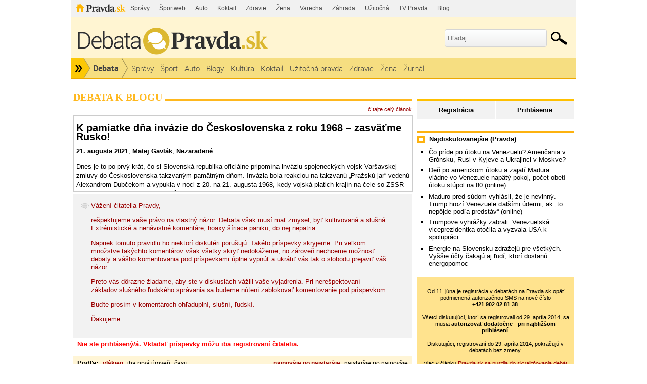

--- FILE ---
content_type: text/html; charset=UTF-8
request_url: https://debata.pravda.sk/debata/blog-mpgavlak-489-2021-08-21-k-pamiatke-dna-invazie-do-ceskoslovenska-z-roku-1968-zasvatme-rusko/
body_size: 19754
content:
<!DOCTYPE html>
<html>
	<head>
		<link rel="shortcut icon" type="image/ico" href="/favicon.ico" />
		<meta name="viewport" content="width=970" />

		<meta http-equiv="Content-Type" content="text/html; charset=utf-8" >
<meta http-equiv="Content-Language" content="sk-SK" >		<title>K pamiatke dňa invázie do Československa z roku 1968 – zasväťme Rusko! - Debata - Pravda</title>						        		<link href="/debata/blog-mpgavlak-489-2021-08-21-k-pamiatke-dna-invazie-do-ceskoslovenska-z-roku-1968-zasvatme-rusko/rss/" rel="alternate" type="application/rss+xml" title="Pravda.sk - Debata - K pamiatke dňa invázie do Československa z roku 1968 – zasväťme Rusko!" >
<link href="/css/all-debata.css" media="screen" rel="stylesheet" type="text/css" >
<link href="/css/global.css?changed=20220419" media="screen" rel="stylesheet" type="text/css" >
<link href="//ipravda.sk/css/pravda-min-exporty-20260106010101.css" media="screen" rel="stylesheet" type="text/css" >        <script type="text/javascript">window.gdprAppliesGlobally=true;(function(){function a(e){if(!window.frames[e]){if(document.body&&document.body.firstChild){var t=document.body;var n=document.createElement("iframe");n.style.display="none";n.name=e;n.title=e;t.insertBefore(n,t.firstChild)}
else{setTimeout(function(){a(e)},5)}}}function e(n,r,o,c,s){function e(e,t,n,a){if(typeof n!=="function"){return}if(!window[r]){window[r]=[]}var i=false;if(s){i=s(e,t,n)}if(!i){window[r].push({command:e,parameter:t,callback:n,version:a})}}e.stub=true;function t(a){if(!window[n]||window[n].stub!==true){return}if(!a.data){return}
var i=typeof a.data==="string";var e;try{e=i?JSON.parse(a.data):a.data}catch(t){return}if(e[o]){var r=e[o];window[n](r.command,r.parameter,function(e,t){var n={};n[c]={returnValue:e,success:t,callId:r.callId};a.source.postMessage(i?JSON.stringify(n):n,"*")},r.version)}}
if(typeof window[n]!=="function"){window[n]=e;if(window.addEventListener){window.addEventListener("message",t,false)}else{window.attachEvent("onmessage",t)}}}e("__tcfapi","__tcfapiBuffer","__tcfapiCall","__tcfapiReturn");a("__tcfapiLocator");(function(e){
var t=document.createElement("script");t.id="spcloader";t.type="text/javascript";t.async=true;t.src="https://sdk.privacy-center.org/"+e+"/loader.js?target="+document.location.hostname;t.charset="utf-8";var n=document.getElementsByTagName("script")[0];n.parentNode.insertBefore(t,n)})("3247b01c-86d7-4390-a7ac-9f5e09b2e1bd")})();</script>
				                <script type="text/javascript" src="/js/jquery-1.4.1.min.js"></script>
<script type="text/javascript" src="/js/debata.min.js?changed=20190921"></script>
<script type="text/javascript" src="//ipravda.sk/js/pravda-min-exporty-20260106010101.js"></script>		<script>window.perexGaDimensions={"dimension1":"debata","dimension2":"blog-mpgavlak-489","dimension3":"blog","dimension4":"debata.pravda.sk"};</script>		
<script type="text/javascript">
  perex_dfp = {
    //"ba": {"name": '/61782924/debata_art_ba', "id": 'div-gpt-ad-1528634504686-612'},
    //"bbb": {"name": '/61782924/debata_art_bbb', "id": 'div-gpt-ad-1528634504686-613'},
    //"bs": {"name": '/61782924/debata_art_bs', "id": 'div-gpt-ad-1528634504686-614'},
    "lea": {"name": '/61782924/debata_art_lea', "id": 'div-gpt-ad-1528634504686-615'},
    //"ss_co": {"name": '/61782924/debata_art_ss_co', "id": 'div-gpt-ad-1528634504686-616'},
    "ss1": {"name": '/61782924/debata_art_ss1', "id": 'div-gpt-ad-1528634504686-617'},
    "ss2": {"name": '/61782924/debata_art_ss2', "id": 'div-gpt-ad-1528634504686-618'},
    "interstitial": {}
  };
</script>

<script type="application/javascript" src="https://storage.googleapis.com/pravda-ad-script/perex_universalMaster.min.js?v=v"></script>
	</head>
	<body>

				<div class="adoceanAdvert adoceanTop adoceanDebata">
	<!-- /61782924/debata_art_lea -->
<div id="advert-top-nest"></div>
<div id='div-gpt-ad-1528634504686-615' style="max-width: 1200px; max-height: 400px; overflow: hidden">
<script>
  if(typeof PEREX === "object" && PEREX.isAdvertisementEnabled()) { googletag.cmd.push(function() { googletag.display('div-gpt-ad-1528634504686-615'); }); }
</script>
</div></div>

		<div class="pravda-sk-body container_30">
			<!-- pravda.sk header -->
			<div id="perex-header" class="header extern_debata">
<!-- [pravda-sk-header-superport] -->
<ul class="superportal"><li class="pravda"><a href="https://www.pravda.sk/">Pravda</a></li><li class=""><a href="https://spravy.pravda.sk/" title="">Správy</a></li><li class=""><a href="https://sportweb.pravda.sk/" title="">Športweb</a></li><li class=""><a href="https://auto.pravda.sk/" title="">Auto</a></li><li class=""><a href="https://koktail.pravda.sk/" title="">Koktail</a></li><li class=""><a href="https://zdravie.pravda.sk/" title="">Zdravie</a></li><li class=""><a href="https://zena.pravda.sk/" title="">Žena</a></li><li class=""><a href="https://varecha.pravda.sk/" title="">Varecha</a></li><li class=""><a href="https://zahrada.pravda.sk/" title="">Záhrada</a></li><li class=""><a href="https://uzitocna.pravda.sk/" title="">Užitočná</a></li><li class=""><a href="https://tv.pravda.sk/" title="">TV Pravda</a></li><li class=""><a href="https://blog.pravda.sk/" title="">Blog</a></li></ul>
<!-- [/pravda-sk-header-superport] --><div class="logo_line">
<a href="https://debata.pravda.sk/" class="logo"><img src="//ipravda.sk/res/externe/debata/head_logo_sk_debata_new.png" alt="Logo debata.pravda.sk" class="debata-pravda-sk-logo" /></a><div class="search_menu">
                            <form id="pravda-sk-vyhladavanie" name="searchForm" action="https://www.pravda.sk/vyhladavanie/" method="get">
                              <input type="text" placeholder="Hľadaj..." name="q" value="" id="searchWhat" class="input" />
                              <input type="hidden" value="debata.pravda.sk" name="as_sitesearch" />
                              <input type="submit" name="sa" id="Submit1" value="" class="button" />
                            </form>
                        </div>  <div class="cl"></div></div>
<div class="menu">
	<ul class="hlavne-menu">
		<li class="root">
			<ul class="root-submenu"><li><a href="https://spravy.pravda.sk/">Správy</a></li><li><a href="https://ekonomika.pravda.sk/">Ekonomika</a></li><li><a href="https://tv.pravda.sk/">TV Pravda</a></li><li><a href="https://nazory.pravda.sk/">Názory</a></li><li><a href="https://sportweb.pravda.sk/">Športweb</a></li><li><a href="https://zurnal.pravda.sk/">Žurnál</a></li><li><a href="https://uzitocna.pravda.sk/">Užitočná pravda</a></li><li><a href="https://zahrada.pravda.sk/">Záhrada</a></li><li><a href="https://kultura.pravda.sk/">Kultúra</a></li><li><a href="https://koktail.pravda.sk/">Koktail</a></li><li><a href="https://auto.pravda.sk/">Auto</a></li><li><a href="https://vat.pravda.sk/">VAT</a></li><li><a href="https://cestovanie.pravda.sk/">Cestovanie</a></li><li><a href="https://zdravie.pravda.sk/">Zdravie</a></li><li><a href="https://zena.pravda.sk/">Žena</a></li><li><a href="https://podcasty.pravda.sk/">Podcasty</a></li></ul>
			<a href="https://www.pravda.sk" title="Pravda - Hlavná stránka" class="root"></a>
		</li>
							<li class="home">
				<a href="https://debata.pravda.sk/">Debata</a>
			</li>
							<li><a href="https://debata.pravda.sk/debata/?kategoria=spravy"><span>Správy</span></a></li>
					<li><a href="https://debata.pravda.sk/debata/?kategoria=sport"><span>Šport</span></a></li>
					<li><a href="https://debata.pravda.sk/debata/?kategoria=autoweb"><span>Auto</span></a></li>
					<li><a href="https://debata.pravda.sk/debata/?kategoria=blog"><span>Blogy</span></a></li>
					<li><a href="https://debata.pravda.sk/debata/?kategoria=kultura"><span>Kultúra</span></a></li>
					<li><a href="https://debata.pravda.sk/debata/?kategoria=koktail"><span>Koktail</span></a></li>
					<li><a href="https://debata.pravda.sk/debata/?kategoria=uzitocna"><span>Užitočná pravda</span></a></li>
					<li><a href="https://debata.pravda.sk/debata/?kategoria=zdravie"><span>Zdravie</span></a></li>
					<li><a href="https://debata.pravda.sk/debata/?kategoria=zena"><span>Žena</span></a></li>
					<li><a href="https://debata.pravda.sk/debata/?kategoria=zurnal"><span>Žurnál</span></a></li>
				<li class="cl"></li>
	</ul><!-- [/pravda-hlavne-menu] -->
</div><!-- [/pravda-sk-header-navigacia] --></div> <!-- [/pravda-sk-header] -->			<!-- pravda.sk header end -->

			<div class="pravda-sk-body-content grid_30">

				<div class="left-center-column grid_20 alpha"> <!-- left-center-column -->

					<div class="left-center-column-content">
						<div id="templavoila-maincontent">
							                        <div class="debata-header">
                <h2>
                                        Debata k blogu                                    </h2>
            </div>
            <div class="debata-info">
                                <a href="https://mpgavlak.blog.pravda.sk/2021/08/21/k-pamiatke-dna-invazie-do-ceskoslovenska-z-roku-1968-zasvatme-rusko/">čítajte celý článok</a>
            </div>

            <iframe src="https://mpgavlak.blog.pravda.sk/2021/08/21/k-pamiatke-dna-invazie-do-ceskoslovenska-z-roku-1968-zasvatme-rusko/?print" frameborder="0"></iframe>

            
			<div class="post" style="background-color: #f2f2f2; padding: 15px;">
				<img src="/images/design/debata.png" style="vertical-align: top;"/>
				<div style="display: inline-block; vertical-align: top; max-width: 92%; color: #990000;">
					<p>Vážení čitatelia Pravdy,</p>
					<p>rešpektujeme vaše právo na vlastný názor. Debata však musí mať zmysel, byť kultivovaná a slušná. Extrémistické a nenávistné komentáre, hoaxy šíriace paniku, do nej nepatria.</p>
					<p>Napriek tomuto pravidlu ho niektorí diskutéri porušujú. Takéto príspevky skryjeme. Pri veľkom množstve takýchto komentárov však všetky skryť nedokážeme, no zároveň nechceme možnosť debaty a vášho komentovania pod príspevkami úplne vypnúť a ukrátiť vás tak o slobodu prejaviť váš názor.</p>
					<p>Preto vás dôrazne žiadame, aby ste v diskusiách vážili vaše vyjadrenia. Pri nerešpektovaní základov slušného ľudského správania sa budeme nútení zablokovať komentovanie pod príspevkom.</p>
					<p>Buďte prosím v komentároch ohľaduplní, slušní, ľudskí.</p>
					<p>Ďakujeme.</p>
				</div>
			</div>
                        <div class="error-msg">
                Nie ste prihlásený/á. Vkladať príspevky môžu iba registrovaní čitatelia.            </div>
                        <table class="info-msg disc-cat-order">
             <tr>
               <td>
                                    <h4>Podľa: </h4>
                                    <span>
                                                    vlákien                                            </span>
                                    <span>
                                                <a href="/debata/blog-mpgavlak-489-2021-08-21-k-pamiatke-dna-invazie-do-ceskoslovenska-z-roku-1968-zasvatme-rusko/?zobrazenie=zatvorene_vlakna&amp;zoradenie=od_najnovsieho">iba prvá úroveň</a>
                                            </span>
                                    <span>
                                                <a href="/debata/blog-mpgavlak-489-2021-08-21-k-pamiatke-dna-invazie-do-ceskoslovenska-z-roku-1968-zasvatme-rusko/?zobrazenie=sekvencne&amp;zoradenie=od_najnovsieho">času</a>
                                            </span>
                                               </td>
               <td class="ta-right">
                                                        <span>
                                                    najnovšie po najstaršie                                            </span>
                                        <span>
                                                <a href="/debata/blog-mpgavlak-489-2021-08-21-k-pamiatke-dna-invazie-do-ceskoslovenska-z-roku-1968-zasvatme-rusko/?zobrazenie=vlakna&amp;zoradenie=od_najstarsieho">najstaršie po najnovšie</a>
                                            </span>
                                                   </td>
             </tr>
            </table>

                                             <div class="postList">
             
    <div class="post depth0" id="prispevok_8948355">
        <!-- hidden post block -->
              <!-- / hidden post block -->
                    <div id="obsah_prispevku_8948355" class="clearfix">
            <div class="postBox clearfix">

            <div class="post-box-body clearfix">
              <div id="postMeta8948355" class="postMeta clearfix">
            <!-- hodnotenie -->
            <div class="rating green" title="Hodnotenie príspevku">
            0            </div>
            <!-- hodnotenie koniec -->
                            <div id="post8948355" class="post">

              <p>Na napadnutia vedie Česko a Slovensko nad Ruskom 2 : 1.</p><p>Alebo 2: 2?</p><p>Počítajme:</p><p>1 : 0  ČS Légie v Rusku (1914 - 1920) najskôr sa z rak. - uh. zajatcov, Čechov a Slovákov v Rusku formovali  pluky.</p><p>Najskôr bojovali na strane Ruska proti Rak. - Uhorsku: Bojovali proti krajine, ktorej boli občania - bitka pri Zborove.</p><p>Keď padla vláda Kerenského, bojovali proti boľševikom, na strane Bielych a inváznych armád z 11 krajín, ktoré vtrhli do Ruska.</p><p>Už bojovali proti ZSSR a vyrabovali  celé mestá a fabriky, zostali po nich tisíce mŕtvych.</p><p>2 : 0  Rok 1939 - 1945</p><p>14. marca 1939 vzniká Slovenský štát a bojuje na strane nacistov: 1.09.1939 napadne spolu s Nemeckom Poľsko a 22. júna 1941 napadne aj ZSSR.</p><p>15. marca 1939 Hitler pripája Česko - z Čiech sa stáva jeden z krajov Nemecka.</p><p>Česko vyrába pre Nemcov tanky, lietadlá pušky, guľomety, nákladné autá.</p><p>2 : 1 ? koniec 2. sv. vojny</p><p>ZSSR víťazí nad Nemeckom a dobýja aj Č-SR (SR bola so ZSSR vo vojnovom stave a Česko bolo Nemecký kraj).</p><p>2 : 2  August 1968.</p>            </div>
                                        <div class="row-actions depth0">
                                                      <a href="/debata/nahlasit/8948355/" onclick="ueh.showReportForm('/debata/nahlasit/8948355/', 8948355);return false;" title="Upozorniť administrátora na nevhodnosť tohoto príspevku">Nahlásiť</a>
                                


                
                              </div>
                                                      <a href="/profil/debata/domino/">
                        <img class="avatar" src="/images/design/avatars/default-avatar-75x75-m.jpg" height="75" width="75" alt="Bez fotky"></a>
                                <span class="comment-time"><a class="comment-author Debata" href="/profil/debata/domino/" title="domino z Debata.pravda.sk">domino</a>
                        <br />
                        <span class="hidden-post-id">8948355</span>
                        23.08.2021<br />08:15</span>
            </div>
          </div>
          </div>
                     </div>
            </div>
                 
    <div class="post depth0" id="prispevok_8947326">
        <!-- hidden post block -->
              <!-- / hidden post block -->
                    <div id="obsah_prispevku_8947326" class="clearfix">
            <div class="postBox clearfix">

            <div class="post-box-body clearfix">
              <div id="postMeta8947326" class="postMeta clearfix">
            <!-- hodnotenie -->
            <div class="rating green" title="Hodnotenie príspevku">
            0            </div>
            <!-- hodnotenie koniec -->
                            <div id="post8947326" class="post">

              <p><a href="https://www.youtube.com/watch?v=jJ8jql4YL5o" target="_blank" rel="nofollow">https://www.youtube.com/watch?v=jJ8jql4YL5o</a></p>            </div>
                                        <div class="row-actions depth0">
                                                      <a href="/debata/nahlasit/8947326/" onclick="ueh.showReportForm('/debata/nahlasit/8947326/', 8947326);return false;" title="Upozorniť administrátora na nevhodnosť tohoto príspevku">Nahlásiť</a>
                                


                
                              </div>
                                                      <a href="/profil/debata/deltoid/">
                        <img class="avatar" src="/images/design/avatars/default-avatar-75x75-m.jpg" height="75" width="75" alt="Bez fotky"></a>
                                <span class="comment-time"><a class="comment-author Debata" href="/profil/debata/deltoid/" title="deltoid z Debata.pravda.sk">deltoid</a>
                        <br />
                        <span class="hidden-post-id">8947326</span>
                        22.08.2021<br />17:50</span>
            </div>
          </div>
          </div>
                     </div>
            </div>
                 
    <div class="post depth0" id="prispevok_8947265">
        <!-- hidden post block -->
              <!-- / hidden post block -->
                    <div id="obsah_prispevku_8947265" class="clearfix">
            <div class="postBox clearfix">

            <div class="post-box-body clearfix">
              <div id="postMeta8947265" class="postMeta clearfix">
            <!-- hodnotenie -->
            <div class="rating green" title="Hodnotenie príspevku">
            +1            </div>
            <!-- hodnotenie koniec -->
                            <div id="post8947265" class="post">

              <p>Pokiaľ budeme v NATO, Rusi sem neprídu. Usa a vojská NATO by ich rozdupali. Možno nie pre to, že by chceli pomôcť nám Slovákom, ale preto, že konečne by mali dobrú zámienku ich doraziť.</p>            </div>
                                        <div class="row-actions depth0">
                                                      <a href="/debata/nahlasit/8947265/" onclick="ueh.showReportForm('/debata/nahlasit/8947265/', 8947265);return false;" title="Upozorniť administrátora na nevhodnosť tohoto príspevku">Nahlásiť</a>
                                


                
                              </div>
                                                    <a href="/profil/debata/pato256/">
                        <img class="avatar" src="/images/photos/p/a/t/40190/48x48.jpg"
                         alt="pato256"
                         width="48" height="48" /></a>
                                     <span class="comment-time"><a class="comment-author Debata" href="/profil/debata/pato256/" title="pato256 z Debata.pravda.sk">pato256</a>
                        <br />
                        <span class="hidden-post-id">8947265</span>
                        22.08.2021<br />17:27</span>
            </div>
          </div>
          </div>
            <div class="postList">
            
    <div class="post reply depth1" id="prispevok_8948301">

        <!-- hidden post block -->
             <!-- / hidden post block -->

                <div id="obsah_prispevku_8948301" class="reply">
        <div id="postMeta8948301" class="postMeta clearfix">
                            <div id="post8948301" class="post">
            <!-- hodnotenie -->
            <div class="rating green" title="Hodnotenie príspevku">
            0            </div>
            <!-- hodnotenie koniec -->
                                <p>Načo by sem prišli, keď od nás odišli.</p>            </div>
                                              <a href="/profil/debata/stuka/">
                        <img class="avatar" src="/images/design/avatars/default-avatar-75x75-m.jpg" height="75" width="75" alt="Bez fotky"></a>
                                <span class="comment-time"><a class="comment-author Debata" href="/profil/debata/stuka/" title="šťuka z Debata.pravda.sk">šťuka</a>
                        <br /><span class="hidden-post-id">8948301</span>
                        23.08.2021<br />07:48</span>
                                <div class="row-actions depth1">
                                                        <a href="/debata/nahlasit/8948301/" onclick="ueh.showReportForm('/debata/nahlasit/8948301/', 8948301);return false;" title="Upozorniť administrátora na nevhodnosť tohoto príspevku">Nahlásiť</a>

                                


                
                              </div>
                         </div>
                    </div>
        

    </div>
        </div>
         </div>
            </div>
                 
    <div class="post depth0" id="prispevok_8947223">
        <!-- hidden post block -->
              <!-- / hidden post block -->
                    <div id="obsah_prispevku_8947223" class="clearfix">
            <div class="postBox clearfix">

            <div class="post-box-body clearfix">
              <div id="postMeta8947223" class="postMeta clearfix">
            <!-- hodnotenie -->
            <div class="rating green" title="Hodnotenie príspevku">
            0            </div>
            <!-- hodnotenie koniec -->
                            <div id="post8947223" class="post">

              <p>Rusku nepriatelsky Taliban bude podporovat islamskych radikalov v Rusku, no ak Rusko bude dodavat Talibanu zbrane a inu pomoc tak Taliban to nemusi robit.  Pravdaze je otazne ako dlho by taketo spojenectvo fungovalo kedze Taliban sam nie je jednoliaty ale sa sklada z mnohych skupin.</p>            </div>
                                        <div class="row-actions depth0">
                                                      <a href="/debata/nahlasit/8947223/" onclick="ueh.showReportForm('/debata/nahlasit/8947223/', 8947223);return false;" title="Upozorniť administrátora na nevhodnosť tohoto príspevku">Nahlásiť</a>
                                


                
                              </div>
                                                      <a href="/profil/debata/peter8562/">
                        <img class="avatar" src="/images/design/avatars/default-avatar-75x75-m.jpg" height="75" width="75" alt="Bez fotky"></a>
                                <span class="comment-time"><a class="comment-author Debata" href="/profil/debata/peter8562/" title="peter8562 z Debata.pravda.sk">peter8562</a>
                        <br />
                        <span class="hidden-post-id">8947223</span>
                        22.08.2021<br />17:12</span>
            </div>
          </div>
          </div>
                     </div>
            </div>
                 
    <div class="post depth0" id="prispevok_8946777">
        <!-- hidden post block -->
              <!-- / hidden post block -->
                    <div id="obsah_prispevku_8946777" class="clearfix">
            <div class="postBox clearfix">

            <div class="post-box-body clearfix">
              <div id="postMeta8946777" class="postMeta clearfix">
            <!-- hodnotenie -->
            <div class="rating green" title="Hodnotenie príspevku">
            +3            </div>
            <!-- hodnotenie koniec -->
                            <div id="post8946777" class="post">

              <p>V r. 1916 Štefánik, fr. občan, (v r. 1914 vstúpil do armády - o dva roky generál), organizuje s Masarykom, Benešom a Fr., GB, US tajnými službami,</p><p>ČS Légie - armádu štátu, ktorý vznikol až v r. 1918!</p><p>Ešte raz:</p><p>Francúzsky vojak organizuje armádu cudzieho štátu - rokuje s US prezidentom Wilsonom, Ruským cárom Mikulášom II, talianskym, francúzskym predsedom vlády, Pápežom.</p><p>Légie  - vyše 50 tis. armáda, boli umiestnené do Ruska!</p><p>Prečo?</p><p>Istý pán Crane - šéf firmy Westinghouse - v Rusku má továreň na lampy...</p><p>Pán Crane je: Strýko Charlotte Garrique - pani Masarykovej!</p><p>Pán Crane financoval kampaň prezidenta Wilsona.</p><p>Pán Crane- pri boľševickej revolúcii, doviezol loďou z USA do Ruska  revolucionára a US špióna: Trockého.</p><p>Čo v Rusku ČS légie robili?</p><p>Lúpili. To asi najviac vystihuje ich činnosť.</p><p>Rok 1939.</p><p>14. marca vzniká Slovenský štát.</p><p>15. marca Hitler z Čiech robí jeden z krajov Nemecka.</p><p>Armáda SR spolu s Hitlerom 1.09.1939 prepadá Poľsko a 22. júna 1941 napadne spolu s Wermachtom ZSSR.</p>            </div>
                                        <div class="row-actions depth0">
                                                      <a href="/debata/nahlasit/8946777/" onclick="ueh.showReportForm('/debata/nahlasit/8946777/', 8946777);return false;" title="Upozorniť administrátora na nevhodnosť tohoto príspevku">Nahlásiť</a>
                                


                
                              </div>
                                                      <a href="/profil/debata/domino/">
                        <img class="avatar" src="/images/design/avatars/default-avatar-75x75-m.jpg" height="75" width="75" alt="Bez fotky"></a>
                                <span class="comment-time"><a class="comment-author Debata" href="/profil/debata/domino/" title="domino z Debata.pravda.sk">domino</a>
                        <br />
                        <span class="hidden-post-id">8946777</span>
                        22.08.2021<br />13:50</span>
            </div>
          </div>
          </div>
            <div class="postList">
            
    <div class="post reply depth1" id="prispevok_8946788">

        <!-- hidden post block -->
             <!-- / hidden post block -->

                <div id="obsah_prispevku_8946788" class="reply">
        <div id="postMeta8946788" class="postMeta clearfix">
                            <div id="post8946788" class="post">
            <!-- hodnotenie -->
            <div class="rating green" title="Hodnotenie príspevku">
            +1            </div>
            <!-- hodnotenie koniec -->
                                <p>Charles Crane:</p><p><a href="https://en.wikipedia.org/wiki/Charles_Richard_Crane" target="_blank" rel="nofollow">https://en.wikipedia.org/wiki/Charles_Richar…</a></p>            </div>
                                              <a href="/profil/debata/domino/">
                        <img class="avatar" src="/images/design/avatars/default-avatar-75x75-m.jpg" height="75" width="75" alt="Bez fotky"></a>
                                <span class="comment-time"><a class="comment-author Debata" href="/profil/debata/domino/" title="domino z Debata.pravda.sk">domino</a>
                        <br /><span class="hidden-post-id">8946788</span>
                        22.08.2021<br />13:56</span>
                                <div class="row-actions depth1">
                                                        <a href="/debata/nahlasit/8946788/" onclick="ueh.showReportForm('/debata/nahlasit/8946788/', 8946788);return false;" title="Upozorniť administrátora na nevhodnosť tohoto príspevku">Nahlásiť</a>

                                


                
                              </div>
                         </div>
                    </div>
        

    </div>
                
    <div class="post reply depth1" id="prispevok_8947754">

        <!-- hidden post block -->
             <!-- / hidden post block -->

                <div id="obsah_prispevku_8947754" class="reply">
        <div id="postMeta8947754" class="postMeta clearfix">
                            <div id="post8947754" class="post">
            <!-- hodnotenie -->
            <div class="rating green" title="Hodnotenie príspevku">
            0            </div>
            <!-- hodnotenie koniec -->
                                <p>V roku 1968 to bola len zdvorilostná návšteva ruských vojsk za rovnakú zdvorilostnú návštevu Česko-slovenských légií v rokoch 1914 až 1917.</p>            </div>
                                              <a href="/profil/debata/stuka/">
                        <img class="avatar" src="/images/design/avatars/default-avatar-75x75-m.jpg" height="75" width="75" alt="Bez fotky"></a>
                                <span class="comment-time"><a class="comment-author Debata" href="/profil/debata/stuka/" title="šťuka z Debata.pravda.sk">šťuka</a>
                        <br /><span class="hidden-post-id">8947754</span>
                        22.08.2021<br />20:08</span>
                                <div class="row-actions depth1">
                                                        <a href="/debata/nahlasit/8947754/" onclick="ueh.showReportForm('/debata/nahlasit/8947754/', 8947754);return false;" title="Upozorniť administrátora na nevhodnosť tohoto príspevku">Nahlásiť</a>

                                


                
                              </div>
                         </div>
                    </div>
        

    </div>
        </div>
         </div>
            </div>
                 
    <div class="post depth0" id="prispevok_8946274">
        <!-- hidden post block -->
              <!-- / hidden post block -->
                    <div id="obsah_prispevku_8946274" class="clearfix">
            <div class="postBox clearfix">

            <div class="post-box-body clearfix">
              <div id="postMeta8946274" class="postMeta clearfix">
            <!-- hodnotenie -->
            <div class="rating green" title="Hodnotenie príspevku">
            0            </div>
            <!-- hodnotenie koniec -->
                            <div id="post8946274" class="post">

              <p>Žiadnym zasvätením sa priateľstvá nerodia. A kde sa nerodia priateľstvá, nerodí sa ani mier. Nie admin, ale samotná cirkev by sa mala voči takýmto štvavým článkom ohradiť.</p>            </div>
                                        <div class="row-actions depth0">
                                                      <a href="/debata/nahlasit/8946274/" onclick="ueh.showReportForm('/debata/nahlasit/8946274/', 8946274);return false;" title="Upozorniť administrátora na nevhodnosť tohoto príspevku">Nahlásiť</a>
                                


                
                              </div>
                                                      <a href="/profil/debata/stuka/">
                        <img class="avatar" src="/images/design/avatars/default-avatar-75x75-m.jpg" height="75" width="75" alt="Bez fotky"></a>
                                <span class="comment-time"><a class="comment-author Debata" href="/profil/debata/stuka/" title="šťuka z Debata.pravda.sk">šťuka</a>
                        <br />
                        <span class="hidden-post-id">8946274</span>
                        22.08.2021<br />10:48</span>
            </div>
          </div>
          </div>
                     </div>
            </div>
                 
    <div class="post depth0" id="prispevok_8946200">
        <!-- hidden post block -->
              <!-- / hidden post block -->
                    <div id="obsah_prispevku_8946200" class="clearfix">
            <div class="postBox clearfix">

            <div class="post-box-body clearfix">
              <div id="postMeta8946200" class="postMeta clearfix">
            <!-- hodnotenie -->
            <div class="rating green" title="Hodnotenie príspevku">
            +1            </div>
            <!-- hodnotenie koniec -->
                            <div id="post8946200" class="post">

              <p>Už len cirkev priamo namontovať do diania vo svete?!  A môže pozehnávať zbraniam a vojnám tak ako to bolo v minulom storočí v nie len Francúzkom a Španielskom kráľovstve ,ale aj v bývalej ČSR ........</p>            </div>
                                        <div class="row-actions depth0">
                                                      <a href="/debata/nahlasit/8946200/" onclick="ueh.showReportForm('/debata/nahlasit/8946200/', 8946200);return false;" title="Upozorniť administrátora na nevhodnosť tohoto príspevku">Nahlásiť</a>
                                


                
                              </div>
                                                      <a href="/profil/debata/mudras-tot/">
                        <img class="avatar" src="/images/design/avatars/default-avatar-75x75-m.jpg" height="75" width="75" alt="Bez fotky"></a>
                                <span class="comment-time"><a class="comment-author Debata" href="/profil/debata/mudras-tot/" title="Mudras.tot z Debata.pravda.sk">Mudras.tot</a>
                        <br />
                        <span class="hidden-post-id">8946200</span>
                        22.08.2021<br />10:28</span>
            </div>
          </div>
          </div>
                     </div>
            </div>
                 
    <div class="post depth0" id="prispevok_8946094">
        <!-- hidden post block -->
              <!-- / hidden post block -->
                    <div id="obsah_prispevku_8946094" class="clearfix">
            <div class="postBox clearfix">

            <div class="post-box-body clearfix">
              <div id="postMeta8946094" class="postMeta clearfix">
            <!-- hodnotenie -->
            <div class="rating green" title="Hodnotenie príspevku">
            0            </div>
            <!-- hodnotenie koniec -->
                            <div id="post8946094" class="post">

              <p>Nerobím si o Rusku žiadne iluzie ale snad sa s Talibanom nespoja. Ten je totiž aj pre nich nebezpečný, viacej ako pre USA,ktore je bezpečne daleko.</p>            </div>
                                        <div class="row-actions depth0">
                                                      <a href="/debata/nahlasit/8946094/" onclick="ueh.showReportForm('/debata/nahlasit/8946094/', 8946094);return false;" title="Upozorniť administrátora na nevhodnosť tohoto príspevku">Nahlásiť</a>
                                


                
                              </div>
                                                      <a href="/profil/debata/palenque/">
                        <img class="avatar" src="/images/design/avatars/default-avatar-75x75-m.jpg" height="75" width="75" alt="Bez fotky"></a>
                                <span class="comment-time"><a class="comment-author Debata" href="/profil/debata/palenque/" title="palenque z Debata.pravda.sk">palenque</a>
                        <br />
                        <span class="hidden-post-id">8946094</span>
                        22.08.2021<br />10:07</span>
            </div>
          </div>
          </div>
            <div class="postList">
            
    <div class="post reply depth1" id="prispevok_8946221">

        <!-- hidden post block -->
             <!-- / hidden post block -->

                <div id="obsah_prispevku_8946221" class="reply">
        <div id="postMeta8946221" class="postMeta clearfix">
                            <div id="post8946221" class="post">
            <!-- hodnotenie -->
            <div class="rating green" title="Hodnotenie príspevku">
            +2            </div>
            <!-- hodnotenie koniec -->
                                <p>Ak chceš poraziť nepriateľa svojho ,tak sa s ním napred spojiť musíš !!! Aj na Slovensku  nie len BIRMOVANY KOMUNISTA hlása s kým nie ,s kým áno a nakoniec sa spojil s ktorým NIKDY ???</p>            </div>
                                              <a href="/profil/debata/mudras-tot/">
                        <img class="avatar" src="/images/design/avatars/default-avatar-75x75-m.jpg" height="75" width="75" alt="Bez fotky"></a>
                                <span class="comment-time"><a class="comment-author Debata" href="/profil/debata/mudras-tot/" title="Mudras.tot z Debata.pravda.sk">Mudras.tot</a>
                        <br /><span class="hidden-post-id">8946221</span>
                        22.08.2021<br />10:32</span>
                                <div class="row-actions depth1">
                                                        <a href="/debata/nahlasit/8946221/" onclick="ueh.showReportForm('/debata/nahlasit/8946221/', 8946221);return false;" title="Upozorniť administrátora na nevhodnosť tohoto príspevku">Nahlásiť</a>

                                


                
                              </div>
                         </div>
                    </div>
        

    </div>
        </div>
         </div>
            </div>
                 
    <div class="post depth0" id="prispevok_8945965">
        <!-- hidden post block -->
              <!-- / hidden post block -->
                    <div id="obsah_prispevku_8945965" class="clearfix">
            <div class="postBox clearfix">

            <div class="post-box-body clearfix">
              <div id="postMeta8945965" class="postMeta clearfix">
            <!-- hodnotenie -->
            <div class="rating green" title="Hodnotenie príspevku">
            0            </div>
            <!-- hodnotenie koniec -->
                            <div id="post8945965" class="post">

              <p>priatelov aj nepriatelov Ruska bude zaujimat pripad dvoch Putinov, vymena v 2011</p><p><a href="https://qanon.sk/pribeh-dvoch-putinov/" target="_blank" rel="nofollow">https://qanon.sk/pribeh-dvoch-putinov/</a></p>            </div>
                                        <div class="row-actions depth0">
                                                      <a href="/debata/nahlasit/8945965/" onclick="ueh.showReportForm('/debata/nahlasit/8945965/', 8945965);return false;" title="Upozorniť administrátora na nevhodnosť tohoto príspevku">Nahlásiť</a>
                                


                
                              </div>
                                                      <a href="/profil/debata/deltoid/">
                        <img class="avatar" src="/images/design/avatars/default-avatar-75x75-m.jpg" height="75" width="75" alt="Bez fotky"></a>
                                <span class="comment-time"><a class="comment-author Debata" href="/profil/debata/deltoid/" title="deltoid z Debata.pravda.sk">deltoid</a>
                        <br />
                        <span class="hidden-post-id">8945965</span>
                        22.08.2021<br />09:33</span>
            </div>
          </div>
          </div>
                     </div>
            </div>
                 
    <div class="post depth0" id="prispevok_8945962">
        <!-- hidden post block -->
              <!-- / hidden post block -->
                    <div id="obsah_prispevku_8945962" class="clearfix">
            <div class="postBox clearfix">

            <div class="post-box-body clearfix">
              <div id="postMeta8945962" class="postMeta clearfix">
            <!-- hodnotenie -->
            <div class="rating green" title="Hodnotenie príspevku">
            +1            </div>
            <!-- hodnotenie koniec -->
                            <div id="post8945962" class="post">

              <p>V konečnom dôsledku je počet Rusov, ktorí sa považujú za pravoslávnych kresťanov, v súčasnosti viac ako 70% populácie. Zároveň viac ako tretina pravoslávnych kresťanských Rusov neverí v existenciu Boha. Iba asi 5% skutočne pravidelne navštevuje kostol a riadi sa cirkevným kalendárom. Náboženstvo je pre väčšinu súčasných Rusov skôr záležitosťou národnej identity ako viery. Tak čo chcete svätiť?</p>            </div>
                                        <div class="row-actions depth0">
                                                      <a href="/debata/nahlasit/8945962/" onclick="ueh.showReportForm('/debata/nahlasit/8945962/', 8945962);return false;" title="Upozorniť administrátora na nevhodnosť tohoto príspevku">Nahlásiť</a>
                                


                
                              </div>
                                                      <a href="/profil/debata/anysta/">
                        <img class="avatar" src="/images/design/avatars/default-avatar-75x75-m.jpg" height="75" width="75" alt="Bez fotky"></a>
                                <span class="comment-time"><a class="comment-author Debata" href="/profil/debata/anysta/" title="anysta z Debata.pravda.sk">anysta</a>
                        <br />
                        <span class="hidden-post-id">8945962</span>
                        22.08.2021<br />09:32</span>
            </div>
          </div>
          </div>
                     </div>
            </div>
                 
    <div class="post depth0" id="prispevok_8945813">
        <!-- hidden post block -->
              <!-- / hidden post block -->
                    <div id="obsah_prispevku_8945813" class="clearfix">
            <div class="postBox clearfix">

            <div class="post-box-body clearfix">
              <div id="postMeta8945813" class="postMeta clearfix">
            <!-- hodnotenie -->
            <div class="rating green" title="Hodnotenie príspevku">
            +4            </div>
            <!-- hodnotenie koniec -->
                            <div id="post8945813" class="post">

              <p>Autor zabudol ,že Rusko bolo  v II.svetovej po Moskvu zničené v niektorých častiach vypálené Nemeckými vojskami s miliónmi obeťami i civilného obyvateľstva. Silne pochybujem ,že by tým znova chcelo prejsť  a takéto myšlienky môže mať a rozširovať len chorý človek ,alebo provokatér,darmo sa prikrýva pláštikom viery. Veď každý normálny človek vidí kto presúva vojská a zbrane k Ruským hraniciam</p>            </div>
                                        <div class="row-actions depth0">
                                                      <a href="/debata/nahlasit/8945813/" onclick="ueh.showReportForm('/debata/nahlasit/8945813/', 8945813);return false;" title="Upozorniť administrátora na nevhodnosť tohoto príspevku">Nahlásiť</a>
                                


                
                              </div>
                                                      <a href="/profil/debata/breza/">
                        <img class="avatar" src="/images/design/avatars/default-avatar-75x75-m.jpg" height="75" width="75" alt="Bez fotky"></a>
                                <span class="comment-time"><a class="comment-author Debata" href="/profil/debata/breza/" title="breza z Debata.pravda.sk">breza</a>
                        <br />
                        <span class="hidden-post-id">8945813</span>
                        22.08.2021<br />08:55</span>
            </div>
          </div>
          </div>
            <div class="postList">
            
    <div class="post reply depth1" id="prispevok_8945824">

        <!-- hidden post block -->
             <!-- / hidden post block -->

                <div id="obsah_prispevku_8945824" class="reply">
        <div id="postMeta8945824" class="postMeta clearfix">
                            <div id="post8945824" class="post">
            <!-- hodnotenie -->
            <div class="rating green" title="Hodnotenie príspevku">
            +1            </div>
            <!-- hodnotenie koniec -->
                                <p>Kto presúva zbrane k ruským hraniciam?</p>            </div>
                                              <a href="/profil/debata/anysta/">
                        <img class="avatar" src="/images/design/avatars/default-avatar-75x75-m.jpg" height="75" width="75" alt="Bez fotky"></a>
                                <span class="comment-time"><a class="comment-author Debata" href="/profil/debata/anysta/" title="anysta z Debata.pravda.sk">anysta</a>
                        <br /><span class="hidden-post-id">8945824</span>
                        22.08.2021<br />08:59</span>
                                <div class="row-actions depth1">
                                                        <a href="/debata/nahlasit/8945824/" onclick="ueh.showReportForm('/debata/nahlasit/8945824/', 8945824);return false;" title="Upozorniť administrátora na nevhodnosť tohoto príspevku">Nahlásiť</a>

                                


                
                              </div>
                         </div>
            <div class="postList">
            
    <div class="post reply depth2" id="prispevok_8945875">

        <!-- hidden post block -->
             <!-- / hidden post block -->

                <div id="obsah_prispevku_8945875" class="reply">
        <div id="postMeta8945875" class="postMeta clearfix">
                            <div id="post8945875" class="post">
            <!-- hodnotenie -->
            <div class="rating green" title="Hodnotenie príspevku">
            +3            </div>
            <!-- hodnotenie koniec -->
                                <p>Ty nevieš čítať,písať , nepočuješ a nevidíš?Anysta to by niekto musel i  písať za teba tvoje výlevy?</p>            </div>
                                              <a href="/profil/debata/breza/">
                        <img class="avatar" src="/images/design/avatars/default-avatar-75x75-m.jpg" height="75" width="75" alt="Bez fotky"></a>
                                <span class="comment-time"><a class="comment-author Debata" href="/profil/debata/breza/" title="breza z Debata.pravda.sk">breza</a>
                        <br /><span class="hidden-post-id">8945875</span>
                        22.08.2021<br />09:13</span>
                                <div class="row-actions depth2">
                                                        <a href="/debata/nahlasit/8945875/" onclick="ueh.showReportForm('/debata/nahlasit/8945875/', 8945875);return false;" title="Upozorniť administrátora na nevhodnosť tohoto príspevku">Nahlásiť</a>

                                


                
                              </div>
                         </div>
                    </div>
        

    </div>
        </div>
        </div>
        

    </div>
                
    <div class="post reply depth1" id="prispevok_8946240">

        <!-- hidden post block -->
             <!-- / hidden post block -->

                <div id="obsah_prispevku_8946240" class="reply">
        <div id="postMeta8946240" class="postMeta clearfix">
                            <div id="post8946240" class="post">
            <!-- hodnotenie -->
            <div class="rating green" title="Hodnotenie príspevku">
            +2            </div>
            <!-- hodnotenie koniec -->
                                <p>Tavarišč breza ,jednoducho bojúj za okupantov a vrahov ,ktorí ukázali svoju silu a moc aj v bývalej ČSSR.......,že ti nie je hanba!</p>            </div>
                                              <a href="/profil/debata/mudras-tot/">
                        <img class="avatar" src="/images/design/avatars/default-avatar-75x75-m.jpg" height="75" width="75" alt="Bez fotky"></a>
                                <span class="comment-time"><a class="comment-author Debata" href="/profil/debata/mudras-tot/" title="Mudras.tot z Debata.pravda.sk">Mudras.tot</a>
                        <br /><span class="hidden-post-id">8946240</span>
                        22.08.2021<br />10:37</span>
                                <div class="row-actions depth1">
                                                        <a href="/debata/nahlasit/8946240/" onclick="ueh.showReportForm('/debata/nahlasit/8946240/', 8946240);return false;" title="Upozorniť administrátora na nevhodnosť tohoto príspevku">Nahlásiť</a>

                                


                
                              </div>
                         </div>
                    </div>
        

    </div>
        </div>
         </div>
            </div>
                 
    <div class="post depth0" id="prispevok_8945729">
        <!-- hidden post block -->
              <!-- / hidden post block -->
                    <div id="obsah_prispevku_8945729" class="clearfix">
            <div class="postBox clearfix">

            <div class="post-box-body clearfix">
              <div id="postMeta8945729" class="postMeta clearfix">
            <!-- hodnotenie -->
            <div class="rating green" title="Hodnotenie príspevku">
            +2            </div>
            <!-- hodnotenie koniec -->
                            <div id="post8945729" class="post">

              <p>satanisticky kult panny Marie je prekliatim nasho krasneho Slovienska</p><p>vytvoril energeticky egregor vrazdenia malych deti pred ocami matiek a zaklail tuto hrozu na nase uzemie a do nasho naroda</p><p>a kazdy fanaticky vatikanec, ako je autor tohto paskvilu sa nsazi udrzat energiu hrozy prekliati utrpenia</p><p>karma ta dostihne</p><p>vyrabat nenavist voci Rusku bola vatikanska-jezuitska-chazarska taktika pocas dlhych storoci a je pricinou vsetkych velkych svetovych vojen pocinajuc uz Napoleonovymi vojnami ww1 VOSR ww2 Ukrajinsky majdan</p><p>a obklucovanie Ruska zlocineckym NATO a koli tomu vedene vojny od roku 2001 - Afganistan, Pakistan Syria....</p><p>podpora teroristov v byvalych republikach CCCP a zdebilmenie pobaltskych republik.</p><p>na konci vekov sa musi kazdy verejne vyfarbit, autor blogu to teraz teda verejne spravil a je tym zaradeny na spravne miesto blizkeho buduceho osudu.</p>            </div>
                                        <div class="row-actions depth0">
                                                      <a href="/debata/nahlasit/8945729/" onclick="ueh.showReportForm('/debata/nahlasit/8945729/', 8945729);return false;" title="Upozorniť administrátora na nevhodnosť tohoto príspevku">Nahlásiť</a>
                                


                
                              </div>
                                                      <a href="/profil/debata/deltoid/">
                        <img class="avatar" src="/images/design/avatars/default-avatar-75x75-m.jpg" height="75" width="75" alt="Bez fotky"></a>
                                <span class="comment-time"><a class="comment-author Debata" href="/profil/debata/deltoid/" title="deltoid z Debata.pravda.sk">deltoid</a>
                        <br />
                        <span class="hidden-post-id">8945729</span>
                        22.08.2021<br />08:29</span>
            </div>
          </div>
          </div>
                     </div>
            </div>
                 
    <div class="post depth0" id="prispevok_8945684">
        <!-- hidden post block -->
              <!-- / hidden post block -->
                    <div id="obsah_prispevku_8945684" class="clearfix">
            <div class="postBox clearfix">

            <div class="post-box-body clearfix">
              <div id="postMeta8945684" class="postMeta clearfix">
            <!-- hodnotenie -->
            <div class="rating green" title="Hodnotenie príspevku">
            +4            </div>
            <!-- hodnotenie koniec -->
                            <div id="post8945684" class="post">

              <p>Pán Matej Gavlák, Rusko po jednej revolúcii a následnej občianskej vojne a dvoch zničujúcich svetových vojnách keď sa na jeho území bojovali cudzie armády a umierali ruskí ľudia je jeden zo štátov ktorý vojnu nepotrebuje a to čo tvrdíte vy je výplodom vašej bujnej fantazie.</p>            </div>
                                        <div class="row-actions depth0">
                                                      <a href="/debata/nahlasit/8945684/" onclick="ueh.showReportForm('/debata/nahlasit/8945684/', 8945684);return false;" title="Upozorniť administrátora na nevhodnosť tohoto príspevku">Nahlásiť</a>
                                


                
                              </div>
                                                      <a href="/profil/debata/obelisk/">
                        <img class="avatar" src="/images/design/avatars/default-avatar-75x75-m.jpg" height="75" width="75" alt="Bez fotky"></a>
                                <span class="comment-time"><a class="comment-author Debata" href="/profil/debata/obelisk/" title="obelisk z Debata.pravda.sk">obelisk</a>
                        <br />
                        <span class="hidden-post-id">8945684</span>
                        22.08.2021<br />08:11</span>
            </div>
          </div>
          </div>
                     </div>
            </div>
                 
    <div class="post depth0" id="prispevok_8945659">
        <!-- hidden post block -->
              <!-- / hidden post block -->
                    <div id="obsah_prispevku_8945659" class="clearfix">
            <div class="postBox clearfix">

            <div class="post-box-body clearfix">
              <div id="postMeta8945659" class="postMeta clearfix">
            <!-- hodnotenie -->
            <div class="rating green" title="Hodnotenie príspevku">
            +3            </div>
            <!-- hodnotenie koniec -->
                            <div id="post8945659" class="post">

              <p>Matej, musel to byt sakra tvrdy dopad, asi z ceresne?! Ak padne cirkev, tak na zaklade otvorenych naruci krestanskych vlad, aj Vatikanu, moslimskym utecencom!!!</p>            </div>
                                        <div class="row-actions depth0">
                                                      <a href="/debata/nahlasit/8945659/" onclick="ueh.showReportForm('/debata/nahlasit/8945659/', 8945659);return false;" title="Upozorniť administrátora na nevhodnosť tohoto príspevku">Nahlásiť</a>
                                


                
                              </div>
                                                    <a href="/profil/debata/zahradka/">
                        <img class="avatar" src="/images/photos/z/a/h/22890/48x48.jpg"
                         alt="zahradka"
                         width="48" height="48" /></a>
                                     <span class="comment-time"><a class="comment-author Debata" href="/profil/debata/zahradka/" title="zahradka z Debata.pravda.sk">zahradka</a>
                        <br />
                        <span class="hidden-post-id">8945659</span>
                        22.08.2021<br />07:56</span>
            </div>
          </div>
          </div>
            <div class="postList">
            
    <div class="post reply depth1" id="prispevok_8945681">

        <!-- hidden post block -->
             <!-- / hidden post block -->

                <div id="obsah_prispevku_8945681" class="reply">
        <div id="postMeta8945681" class="postMeta clearfix">
                            <div id="post8945681" class="post">
            <!-- hodnotenie -->
            <div class="rating green" title="Hodnotenie príspevku">
            +1            </div>
            <!-- hodnotenie koniec -->
                                <p>zahradka</p><p>...., a JEŽIŠKO , čo na to ?</p>            </div>
                                            <a href="/profil/debata/semita/">
                        <img class="avatar" src="/images/photos/s/e/m/37030/48x48.jpg"
                         alt="semita"
                         width="48" height="48" /></a>
                                     <span class="comment-time"><a class="comment-author Debata" href="/profil/debata/semita/" title="semita z Debata.pravda.sk">semita</a>
                        <br /><span class="hidden-post-id">8945681</span>
                        22.08.2021<br />08:07</span>
                                <div class="row-actions depth1">
                                                        <a href="/debata/nahlasit/8945681/" onclick="ueh.showReportForm('/debata/nahlasit/8945681/', 8945681);return false;" title="Upozorniť administrátora na nevhodnosť tohoto príspevku">Nahlásiť</a>

                                


                
                              </div>
                         </div>
            <div class="postList">
            
    <div class="post reply depth2" id="prispevok_8947110">

        <!-- hidden post block -->
             <!-- / hidden post block -->

                <div id="obsah_prispevku_8947110" class="reply">
        <div id="postMeta8947110" class="postMeta clearfix">
                            <div id="post8947110" class="post">
            <!-- hodnotenie -->
            <div class="rating green" title="Hodnotenie príspevku">
            0            </div>
            <!-- hodnotenie koniec -->
                                <p>On nas zato vsetkych potresta.:)))</p>            </div>
                                            <a href="/profil/debata/zahradka/">
                        <img class="avatar" src="/images/photos/z/a/h/22890/48x48.jpg"
                         alt="zahradka"
                         width="48" height="48" /></a>
                                     <span class="comment-time"><a class="comment-author Debata" href="/profil/debata/zahradka/" title="zahradka z Debata.pravda.sk">zahradka</a>
                        <br /><span class="hidden-post-id">8947110</span>
                        22.08.2021<br />16:31</span>
                                <div class="row-actions depth2">
                                                        <a href="/debata/nahlasit/8947110/" onclick="ueh.showReportForm('/debata/nahlasit/8947110/', 8947110);return false;" title="Upozorniť administrátora na nevhodnosť tohoto príspevku">Nahlásiť</a>

                                


                
                              </div>
                         </div>
                    </div>
        

    </div>
        </div>
        </div>
        

    </div>
        </div>
         </div>
            </div>
                 
    <div class="post depth0" id="prispevok_8945428">
        <!-- hidden post block -->
              <!-- / hidden post block -->
                    <div id="obsah_prispevku_8945428" class="clearfix">
            <div class="postBox clearfix">

            <div class="post-box-body clearfix">
              <div id="postMeta8945428" class="postMeta clearfix">
            <!-- hodnotenie -->
            <div class="rating green" title="Hodnotenie príspevku">
            +6            </div>
            <!-- hodnotenie koniec -->
                            <div id="post8945428" class="post">

              <p>O com tu toci tento matej..?</p><p>Tolko sprostosti na jednom mieste..?!</p><p>To fakt si musel dat namahu! Alebo je to taky &quot;drístač&quot;, ze mu to tak ide samo!</p><p>A nebol to prave samotny matej, co pozval samotneho ferka, az na cele 3 dni na slovensko a bude skusat teda oslovit od nas to velke rusko...!</p><p>Tolko sprostosti na jednom mieste sa hned tak niekomu nepodari!</p><p>Mozno konkurencia igora!</p><p>Bravo!</p>            </div>
                                        <div class="row-actions depth0">
                                                      <a href="/debata/nahlasit/8945428/" onclick="ueh.showReportForm('/debata/nahlasit/8945428/', 8945428);return false;" title="Upozorniť administrátora na nevhodnosť tohoto príspevku">Nahlásiť</a>
                                


                
                              </div>
                                                      <a href="/profil/debata/anulienka12345/">
                        <img class="avatar" src="/images/design/avatars/default-avatar-75x75-m.jpg" height="75" width="75" alt="Bez fotky"></a>
                                <span class="comment-time"><a class="comment-author Debata" href="/profil/debata/anulienka12345/" title="Anulienka12345 z Debata.pravda.sk">Anulienka12345</a>
                        <br />
                        <span class="hidden-post-id">8945428</span>
                        21.08.2021<br />22:50</span>
            </div>
          </div>
          </div>
                     </div>
            </div>
                 
    <div class="post depth0" id="prispevok_8945288">
        <!-- hidden post block -->
              <!-- / hidden post block -->
                    <div id="obsah_prispevku_8945288" class="clearfix">
            <div class="postBox clearfix">

            <div class="post-box-body clearfix">
              <div id="postMeta8945288" class="postMeta clearfix">
            <!-- hodnotenie -->
            <div class="rating green" title="Hodnotenie príspevku">
            +4            </div>
            <!-- hodnotenie koniec -->
                            <div id="post8945288" class="post">

              <p>Čo?!</p>            </div>
                                        <div class="row-actions depth0">
                                                      <a href="/debata/nahlasit/8945288/" onclick="ueh.showReportForm('/debata/nahlasit/8945288/', 8945288);return false;" title="Upozorniť administrátora na nevhodnosť tohoto príspevku">Nahlásiť</a>
                                


                
                              </div>
                                                      <a href="/profil/debata/mirsa/">
                        <img class="avatar" src="/images/design/avatars/default-avatar-75x75-m.jpg" height="75" width="75" alt="Bez fotky"></a>
                                <span class="comment-time"><a class="comment-author Debata" href="/profil/debata/mirsa/" title="mirsa z Debata.pravda.sk">mirsa</a>
                        <br />
                        <span class="hidden-post-id">8945288</span>
                        21.08.2021<br />21:26</span>
            </div>
          </div>
          </div>
                     </div>
            </div>
                 
    <div class="post depth0" id="prispevok_8945198">
        <!-- hidden post block -->
              <!-- / hidden post block -->
                    <div id="obsah_prispevku_8945198" class="clearfix">
            <div class="postBox clearfix">

            <div class="post-box-body clearfix">
              <div id="postMeta8945198" class="postMeta clearfix">
            <!-- hodnotenie -->
            <div class="rating green" title="Hodnotenie príspevku">
            +8            </div>
            <!-- hodnotenie koniec -->
                            <div id="post8945198" class="post">

              <p>...tak toto už je na psychiatra....</p>            </div>
                                        <div class="row-actions depth0">
                                                      <a href="/debata/nahlasit/8945198/" onclick="ueh.showReportForm('/debata/nahlasit/8945198/', 8945198);return false;" title="Upozorniť administrátora na nevhodnosť tohoto príspevku">Nahlásiť</a>
                                


                
                              </div>
                                                      <a href="/profil/debata/cooal/">
                        <img class="avatar" src="/images/design/avatars/default-avatar-75x75-m.jpg" height="75" width="75" alt="Bez fotky"></a>
                                <span class="comment-time"><a class="comment-author Debata" href="/profil/debata/cooal/" title="cooal z Debata.pravda.sk">cooal</a>
                        <br />
                        <span class="hidden-post-id">8945198</span>
                        21.08.2021<br />20:36</span>
            </div>
          </div>
          </div>
                     </div>
            </div>
                 
    <div class="post depth0" id="prispevok_8945188">
        <!-- hidden post block -->
              <!-- / hidden post block -->
                    <div id="obsah_prispevku_8945188" class="clearfix">
            <div class="postBox clearfix">

            <div class="post-box-body clearfix">
              <div id="postMeta8945188" class="postMeta clearfix">
            <!-- hodnotenie -->
            <div class="rating green" title="Hodnotenie príspevku">
            +6            </div>
            <!-- hodnotenie koniec -->
                            <div id="post8945188" class="post">

              <p>Mýty a legendy ... jedného dňa sa vrátime, vraj vybľakovali poľskí vojaci, keď ich slov.vojaci hnali zo Slovenska,</p><p>Druhé fatimské zjavenie z pera sestry Lucie hovorí o ruskom komunizme a jeho rozširovaní .... dnes už neplatně .... vaticana.va</p><p>Nerobte z Rusov netvorov!</p><p>Čo viete o dohode Trump-Taliban?  </p><p>S  nepriateľom a to Taliban, ktorého kostru tvoria mudžahedíni vycvičení k záškodníctvu proti Rusom, musia jednať opatrne.</p><p>S Čínou majú spoločný záujem, vysporiadať  sa s Japonskom za zločiny, ktoré Japonci napáchali na oboch.</p><p>Čína je novým hegemónom a rozpínavý sused Ruska..</p><p>Je pochopiteľné, že Rusko sa snaží o korektné vzťahy.</p><p>Rusko na inváziu smerom Západ silu ani vôľu nemá.</p><p>Rusko nie je náš nepriateľ. </p><p>To vojaci farára Tisu tiahli, plienili a vraždili na Rusi, nie Rusi na Slovensku.</p><p>Prestaňte bubnovať, odhoďte paličky i nevraživosť, šetrite dychom!</p><p>Príjemný a pohodový večer si radšej užite ,...</p>            </div>
                                        <div class="row-actions depth0">
                                                      <a href="/debata/nahlasit/8945188/" onclick="ueh.showReportForm('/debata/nahlasit/8945188/', 8945188);return false;" title="Upozorniť administrátora na nevhodnosť tohoto príspevku">Nahlásiť</a>
                                


                
                              </div>
                                                      <a href="/profil/debata/strkac/">
                        <img class="avatar" src="/images/design/avatars/default-avatar-75x75-m.jpg" height="75" width="75" alt="Bez fotky"></a>
                                <span class="comment-time"><a class="comment-author Debata" href="/profil/debata/strkac/" title="štrkáč z Debata.pravda.sk">štrkáč</a>
                        <br />
                        <span class="hidden-post-id">8945188</span>
                        21.08.2021<br />20:29</span>
            </div>
          </div>
          </div>
                     </div>
            </div>
                 
    <div class="post depth0" id="prispevok_8945127">
        <!-- hidden post block -->
              <!-- / hidden post block -->
                    <div id="obsah_prispevku_8945127" class="clearfix">
            <div class="postBox clearfix">

            <div class="post-box-body clearfix">
              <div id="postMeta8945127" class="postMeta clearfix">
            <!-- hodnotenie -->
            <div class="rating green" title="Hodnotenie príspevku">
            +9            </div>
            <!-- hodnotenie koniec -->
                            <div id="post8945127" class="post">

              <p>No nazdar:-)) K spomienke na rusku invaziu zapletme aj Taliban, matku boziu a chudaka papeza .Klobuk dole, &quot;uzasna&quot; uvaha, len autor  zabudol  na chudaka americkeho prezidenta, ktory slavnostne vtiahol do Afganistanu, zbierka by bola kompletna :-)))</p>            </div>
                                        <div class="row-actions depth0">
                                                      <a href="/debata/nahlasit/8945127/" onclick="ueh.showReportForm('/debata/nahlasit/8945127/', 8945127);return false;" title="Upozorniť administrátora na nevhodnosť tohoto príspevku">Nahlásiť</a>
                                


                
                              </div>
                                                      <a href="/profil/debata/ragana/">
                        <img class="avatar" src="/images/design/avatars/default-avatar-75x75-m.jpg" height="75" width="75" alt="Bez fotky"></a>
                                <span class="comment-time"><a class="comment-author Debata" href="/profil/debata/ragana/" title="Ragaňa z Debata.pravda.sk">Ragaňa</a>
                        <br />
                        <span class="hidden-post-id">8945127</span>
                        21.08.2021<br />19:58</span>
            </div>
          </div>
          </div>
                     </div>
            </div>
                 
    <div class="post depth0" id="prispevok_8945073">
        <!-- hidden post block -->
              <!-- / hidden post block -->
                    <div id="obsah_prispevku_8945073" class="clearfix">
            <div class="postBox clearfix">

            <div class="post-box-body clearfix">
              <div id="postMeta8945073" class="postMeta clearfix">
            <!-- hodnotenie -->
            <div class="rating green" title="Hodnotenie príspevku">
            +9            </div>
            <!-- hodnotenie koniec -->
                            <div id="post8945073" class="post">

              <p>Taliban je dielo USA, Bin Ládin bol dielom USA, tí to všetko financovali a držali ich pri živote, pokiaľ sa neobrátili proti svojim chlebodárcom USA</p>            </div>
                                        <div class="row-actions depth0">
                                                      <a href="/debata/nahlasit/8945073/" onclick="ueh.showReportForm('/debata/nahlasit/8945073/', 8945073);return false;" title="Upozorniť administrátora na nevhodnosť tohoto príspevku">Nahlásiť</a>
                                


                
                              </div>
                                                      <a href="/profil/debata/kalioskop/">
                        <img class="avatar" src="/images/design/avatars/default-avatar-75x75-m.jpg" height="75" width="75" alt="Bez fotky"></a>
                                <span class="comment-time"><a class="comment-author Debata" href="/profil/debata/kalioskop/" title="kalioskop z Debata.pravda.sk">kalioskop</a>
                        <br />
                        <span class="hidden-post-id">8945073</span>
                        21.08.2021<br />19:33</span>
            </div>
          </div>
          </div>
            <div class="postList">
            
    <div class="post reply depth1" id="prispevok_8945078">

        <!-- hidden post block -->
             <!-- / hidden post block -->

                <div id="obsah_prispevku_8945078" class="reply">
        <div id="postMeta8945078" class="postMeta clearfix">
                            <div id="post8945078" class="post">
            <!-- hodnotenie -->
            <div class="rating green" title="Hodnotenie príspevku">
            +8            </div>
            <!-- hodnotenie koniec -->
                                <p>dokonca im Amíci vybudovali v horách Agfganistanu  nedobytnú pevnosť Bora Bora</p>            </div>
                                              <a href="/profil/debata/kalioskop/">
                        <img class="avatar" src="/images/design/avatars/default-avatar-75x75-m.jpg" height="75" width="75" alt="Bez fotky"></a>
                                <span class="comment-time"><a class="comment-author Debata" href="/profil/debata/kalioskop/" title="kalioskop z Debata.pravda.sk">kalioskop</a>
                        <br /><span class="hidden-post-id">8945078</span>
                        21.08.2021<br />19:34</span>
                                <div class="row-actions depth1">
                                                        <a href="/debata/nahlasit/8945078/" onclick="ueh.showReportForm('/debata/nahlasit/8945078/', 8945078);return false;" title="Upozorniť administrátora na nevhodnosť tohoto príspevku">Nahlásiť</a>

                                


                
                              </div>
                         </div>
                    </div>
        

    </div>
        </div>
         </div>
            </div>
        </div>

                <p class="rss-link-bottom"><a href="/debata/blog-mpgavlak-489-2021-08-21-k-pamiatke-dna-invazie-do-ceskoslovenska-z-roku-1968-zasvatme-rusko/rss/">RSS</a></p>
                <div class="paginationControl">
<!-- Previous page link -->
  <span class="disabled">&lt;&nbsp;Predchádzajúce</span>

<!-- Numbered page links -->
      <span class="current">1</span>
       <a href="/debata/blog-mpgavlak-489-2021-08-21-k-pamiatke-dna-invazie-do-ceskoslovenska-z-roku-1968-zasvatme-rusko/?view_mode=vlakna&amp;ordering=od_najnovsieho&amp;strana=2">2</a>
  
<!-- Next page link -->
  <a href="/debata/blog-mpgavlak-489-2021-08-21-k-pamiatke-dna-invazie-do-ceskoslovenska-z-roku-1968-zasvatme-rusko/?view_mode=vlakna&amp;ordering=od_najnovsieho&amp;strana=2">Nasledujúce&nbsp;&gt;</a>
</div>
                        <div class="discussion-rules">
                            <span>Pravidlá v skratke:</span> Príspevky vyjadrujú názory čitateľov. Redakcia Pravda.sk nemôže ovplyvniť ich obsah. Vyhradzuje si však právo podľa vlastného uváženia odstraňovať nevhodné príspevky a blokovať prístup do Debaty používateľom, ktorí porušujú pravidlá. Neprijateľné sú hlavne urážky iných prispievateľov, hrubé osočovanie tretích osôb, vulgarizmy, hanobenie rasy, národa či nábožentva, propagácia akejkoľvek činnosti porušujúcej zákony SR, zneužívanie cudzej identity (vydávanie sa za niekoho iného), zneužívanie Debaty na neplatenú reklamu, spamovanie Debaty textami nesúvisiacimi s témou, spamovanie ostatných používateľov pomocou funkcie súkromných správ a hrubé poškodzovanie dobrej povesti prevádzkovateľa portálu Pravda.sk. Tieto podmienky sa týkajú tak príspevkov ako aj verejného profilu používateľa. Používateľovi, ktorý porušil pravidlá, môžu byť spätne zmazané všetky vytvorené príspevky aj verejný profil. Dĺžka textu príspevku môže byť maximálne 1000 znakov, dlhšie príspevky budú skrátené.                            <a href="/pravidla">
                                Celé pravidlá (upravené 1. 4. 2021).
                            </a>
                        </div>
                                    						</div>
					</div> <!-- [/left-center-column-content] -->

				</div> <!-- // left-center-column -->

				<div class="right-column grid_10 omega"> <!-- right-column -->
					<div class="right-column-content">
						<div id="templavoila-najcitanejsie">
							<div class="box user-profile-sidebar clearfix">
    <div class="login-slide">
        <p class="login"><a href="/prihlasenie-debata">Prihlásenie</a></p>
        <p class="register"><a href="/registracia">Registrácia</a></p>
    </div>

</div>


							<div class="adoceanAdvert adoceanCenter adoceanDebata">
	<!-- /61782924/debata_art_ss1 -->
<div id='div-gpt-ad-1528634504686-617'>
<script>
  if(typeof PEREX === "object" && PEREX.isAdvertisementEnabled()) { googletag.cmd.push(function() { googletag.display('div-gpt-ad-1528634504686-617'); }); }
</script>
</div></div>
							            <div class="box">
        <div class="rub-header">
             <h4>Najdiskutovanejšie (Pravda)</h4>
        </div>
             <ul>
                                     <li><a href="/debata/780738-co-pride-po-utoku-na-venezuelu-americania-v-gronsku-rusi-v-kyjeve-a-ukrajinci-v-moskve/">Čo príde po útoku na Venezuelu? Američania v Grónsku, Rusi v Kyjeve a Ukrajinci v Moskve?</a></li>
                                    <li><a href="/debata/780706-online/">Deň po americkom útoku a zajatí Madura vládne vo Venezuele napätý pokoj, počet obetí útoku stúpol na 80 (online)</a></li>
                                    <li><a href="/debata/780779-venezuelska-vlada-chce-prepustenie-madura-trump-pohrozil-dalsimi-udermi-ak-to-nepojde-podla-jeho-predstav/">Maduro pred súdom vyhlásil, že je nevinný. Trump hrozí Venezuele ďalšími údermi, ak „to nepôjde podľa predstáv“ (online)</a></li>
                                    <li><a href="/debata/780795-trumpove-vyhrazky-zabrali-venezuelska-viceprezidentke-vyzvala-usa-k-spolupraci/">Trumpove vyhrážky zabrali. Venezuelská viceprezidentka otočila a vyzvala USA k spolupráci</a></li>
                                    <li><a href="/debata/780558-energie-na-slovensku-zdrazeju-pre-vsetkych-vyssie-ucty-cakaju-aj-ludi-ktori-dostanu-energopomoc/">Energie na Slovensku zdražejú pre všetkých. Vyššie účty čakajú aj ľudí, ktorí dostanú energopomoc </a></li>
                            </ul>
    </div>
        							    <div class="debata-auth-promo">
                                <div style="font-weight:normal;font-size:85%"><br />
			Od 11. júna je registrácia v debatách na Pravda.sk opäť podmienená autorizačnou SMS na nové číslo<br /><b>+421&nbsp;902&nbsp;02&nbsp;81&nbsp;38</b>.<br /><br />
			Všetci diskutujúci, ktorí sa registrovali od 29. apríla 2014, sa musia <b>autorizovať dodatočne - pri najbližšom prihlásení</b>.<br /><br />
			Diskutujúci, registrovaní do 29. apríla 2014, pokračujú v debatách bez zmeny.
		</div>
        <div style="font-weight:normal;font-size:85%"><br />viac v článku
            <a href="http://spravy.pravda.sk/domace/clanok/167473-pravdask-sa-pustila-do-skvalitnovania-debat/">Pravda.sk sa pustila do skvalitňovania debát</a><br />(článok aktualizovaný)
        </div>
    </div>

							<div class="debata-admin-contnact box">
Kontakt na administrátora: <a href="mailto:debata@pravda.sk">debata@pravda.sk</a>
</div>							<div class="sidebar-top-line">
    <!-- GoogleAdsense_debaty() is deprecated --></div>							<div class="adoceanAdvert adoceanBottomSquare adoceanDebata">
	<!-- /61782924/debata_art_ss2 - LAZY -->
<div id='div-gpt-ad-1528634504686-618'></div></div>
						</div>
					</div>
				</div> <!-- // right-column -->
			</div><div style="clear:both;"></div> <!-- // pravda-sk-body-content -->

            <div class="adoceanAdvert adoceanBottom adoceanDebata">
	<!-- widget Engerio (aka Strossle) -->
<div id="horizontal-66ebcd64-0925-45e6-8eb4-152eca22d8bb" data-eWidget="66ebcd64-0925-45e6-8eb4-152eca22d8bb" data-eType="horizontal" data-eListener="true"></div>
<div id="engerio-widget-horizontal-42625b68-7bcf-456e-a57b-3762838e3e1a" data-eWidget="42625b68-7bcf-456e-a57b-3762838e3e1a" data-eType="horizontal" data-eListener="true"></div>
<script type="text/javascript" src="https://cdn.engerio.sk/js/widget.js" async ></script>

<!-- AS Relevant resp -->
<div>
  <script async src="//pagead2.googlesyndication.com/pagead/js/adsbygoogle.js"></script>
<ins class="adsbygoogle"
     style="display:block"
  	 data-matched-content-ui-type="image_stacked,image_stacked"
     data-matched-content-rows-num="2,3"
     data-matched-content-columns-num="1,3"
     data-ad-format="autorelaxed"
     data-ad-client="ca-pub-9548545491773721"
     data-ad-slot="5247323915"></ins>
<script>
  if (typeof PEREX !== "object" || PEREX.isAdvertisementEnabled()) {
     (adsbygoogle = window.adsbygoogle || []).push({});
  }
</script>
</div>
</div>
			<!-- [pravda-sk-footer] -->
<!-- inde na Pravda.sk -->
<div class="inde_na_pravde">
    <div class="heading">
        <p class="nadpis">Odporúčame</p>
    </div>
    <!-- zoznam odporucanych clankov -->
    <div class="clankyCase clankyCase-outer">
        <div class="clankyCase-inner">
                                        <div class="clanok inde-clanok-14"><a href="https://sportweb.pravda.sk/hokej/reprezentacia/clanok/780736-cesi-hovoria-o-poprave-slovakov-proti-kanade-mozu-skompletizovat-hetrik-syn-legendy-chce-odplatu-za-narodnu-tragediu/"><img src="//ipravda.sk/res/2026/01/04/thumbs/usa-hokej-ms20-stvrtfinale-stredna.jpg" width="175" height="131" alt="Česi hovoria o poprave Slovákov. Proti Kanade..." /></a><a href="https://sportweb.pravda.sk/hokej/reprezentacia/clanok/780736-cesi-hovoria-o-poprave-slovakov-proti-kanade-mozu-skompletizovat-hetrik-syn-legendy-chce-odplatu-za-narodnu-tragediu/" class="sekcia">HOKEJ</a><a href="https://sportweb.pravda.sk/hokej/reprezentacia/clanok/780736-cesi-hovoria-o-poprave-slovakov-proti-kanade-mozu-skompletizovat-hetrik-syn-legendy-chce-odplatu-za-narodnu-tragediu/" class="nadpis">Česi hovoria o poprave Slovákov. Proti Kanade môžu skompletizovať hetrik. Syn legendy chce odplatu za národnú tragédiu</a></div>
                            <div class="clanok inde-clanok-19"><a href="https://nazory.pravda.sk/dnes-pise/clanok/780372-blahobyt-slovenskych-seniorov-porovnanie-so-zahranicim/"><img src="//ipravda.sk/res/2021/05/28/thumbs/lubos-pavelka-stredna.jpg" width="175" height="131" alt="Blahobyt slovenských seniorov. Porovnanie so..." /></a><a href="https://nazory.pravda.sk/dnes-pise/clanok/780372-blahobyt-slovenskych-seniorov-porovnanie-so-zahranicim/" class="sekcia">NÁZORY</a><a href="https://nazory.pravda.sk/dnes-pise/clanok/780372-blahobyt-slovenskych-seniorov-porovnanie-so-zahranicim/" class="nadpis">Blahobyt slovenských seniorov. Porovnanie so zahraničím </a></div>
                            <div class="clanok inde-clanok-11"><a href="https://volby.pravda.sk/"><img src="//ipravda.sk/res/2014/11/16/thumbs/komunalne-volby-urna-hlasovanie-stredna.jpg" width="175" height="131" alt="Historické výsledky od roku 1990 na Slovensku..." /></a><a href="https://volby.pravda.sk/" class="sekcia">PARLAMENTNÉ VOĽBY</a><a href="https://volby.pravda.sk/" class="nadpis">Historické výsledky od roku 1990 na Slovensku aj vo vašej obci</a></div>
                            <div class="clanok inde-clanok-29"><a href="https://vat.pravda.sk/clovek/clanok/780709-svedski-vedci-zistili-kedy-su-ludia-na-vrchole-sil-postupny-pokles-zacina-uz-v-35-rokoch/"><img src="//ipravda.sk/res/2021/07/02/thumbs/starnutie_01-stredna.jpg" width="175" height="131" alt="Švédski vedci zistili, kedy sú ľudia na..." /></a><a href="https://vat.pravda.sk/clovek/clanok/780709-svedski-vedci-zistili-kedy-su-ludia-na-vrchole-sil-postupny-pokles-zacina-uz-v-35-rokoch/" class="sekcia">VEDA A TECHNIKA</a><a href="https://vat.pravda.sk/clovek/clanok/780709-svedski-vedci-zistili-kedy-su-ludia-na-vrchole-sil-postupny-pokles-zacina-uz-v-35-rokoch/" class="nadpis">Švédski vedci zistili, kedy sú ľudia na vrchole síl. Postupný pokles začína už v 35 rokoch</a></div>
                            <div class="clanok inde-clanok-23"><a href="https://spravy.pravda.sk/regiony/clanok/780878-v-bratislave-snezilo-mesto-preventivne-poslalo-do-ulic-sypace/"><img src="//ipravda.sk/res/2017/04/19/thumbs/sneh-bratislava-stredna.jpg" width="175" height="131" alt="V Bratislave snežilo, mesto preventívne..." /></a><a href="https://spravy.pravda.sk/regiony/clanok/780878-v-bratislave-snezilo-mesto-preventivne-poslalo-do-ulic-sypace/" class="sekcia">REGIÓNY</a><a href="https://spravy.pravda.sk/regiony/clanok/780878-v-bratislave-snezilo-mesto-preventivne-poslalo-do-ulic-sypace/" class="nadpis">V Bratislave snežilo, mesto preventívne poslalo do ulíc sypače</a></div>
                            <div class="clanok inde-clanok-10"><a href="https://cestovanie.pravda.sk/mesta/clanok/780678-zivot-v-mraznicke-planety-aby-prezili-ludia-tu-v-zime-nosia-10-kilogramov-oblecenia/"><img src="//ipravda.sk/res/2026/01/03/thumbs/zima-sneh-mrazene-ryby-sibir-mraz-stredna.png" width="175" height="131" alt="Život v mrazničke planéty. Aby ľudia..." /></a><a href="https://cestovanie.pravda.sk/mesta/clanok/780678-zivot-v-mraznicke-planety-aby-prezili-ludia-tu-v-zime-nosia-10-kilogramov-oblecenia/" class="sekcia">CESTOVANIE</a><a href="https://cestovanie.pravda.sk/mesta/clanok/780678-zivot-v-mraznicke-planety-aby-prezili-ludia-tu-v-zime-nosia-10-kilogramov-oblecenia/" class="nadpis">Život v mrazničke planéty. Aby ľudia prežili, v zime tu nosia 10 kilogramov oblečenia</a></div>
                            <div class="clanok inde-clanok-17"><a href="https://kultura.pravda.sk/kniha/clanok/780503-kniha-tyzdna-kukucka-za-uchom-skvela-postelna-scena-a-ine-fortielne-pribehy-majstra-duseka/"><img src="//ipravda.sk/res/2026/01/01/thumbs/dusan-dusek-kukucka-ob-ok-indd-stredna.jpg" width="175" height="131" alt="Kniha týždňa:  Kukučka za uchom - skvelá..." /></a><a href="https://kultura.pravda.sk/kniha/clanok/780503-kniha-tyzdna-kukucka-za-uchom-skvela-postelna-scena-a-ine-fortielne-pribehy-majstra-duseka/" class="sekcia">KULTÚRA</a><a href="https://kultura.pravda.sk/kniha/clanok/780503-kniha-tyzdna-kukucka-za-uchom-skvela-postelna-scena-a-ine-fortielne-pribehy-majstra-duseka/" class="nadpis">Kniha týždňa:  Kukučka za uchom - skvelá posteľná scéna a iné fortieľne príbehy majstra Dušeka </a></div>
                            <div class="clanok inde-clanok-30"><a href="https://zdravie.pravda.sk/zdravie-a-prevencia/clanok/780680-zabudnite-na-stare-metody-v-boji-proti-zapalu-vedci-objavili-necakane-duo-ktore-ho-v-tele-znici/"><img src="//ipravda.sk/res/2023/04/25/thumbs/varecha-5c6f6d12f8d94c2fb2ade3a8ccafe06e-stredna.jpg" width="175" height="131" alt="Zabudnite na staré metódy v boji proti..." /></a><a href="https://zdravie.pravda.sk/zdravie-a-prevencia/clanok/780680-zabudnite-na-stare-metody-v-boji-proti-zapalu-vedci-objavili-necakane-duo-ktore-ho-v-tele-znici/" class="sekcia">ZDRAVIE</a><a href="https://zdravie.pravda.sk/zdravie-a-prevencia/clanok/780680-zabudnite-na-stare-metody-v-boji-proti-zapalu-vedci-objavili-necakane-duo-ktore-ho-v-tele-znici/" class="nadpis">Zabudnite na staré metódy v boji proti zápalu. Vedci objavili nečakané duo, ktoré ho v tele zničí</a></div>
                            <div class="clanok inde-clanok-9"><a href="https://auto.pravda.sk/testy/clanok/780286-test-hyundai-kona-1-6-t-gdi-stvorvalcu-manualna-prevodovka-naozaj-svedci/"><img src="//ipravda.sk/res/2026/01/02/thumbs/hyundai-kona-1-6-t-gdi-2026_04-stredna.jpeg" width="175" height="131" alt="Test: Hyundai Kona 1,6 T-GDi. Štvorvalcu..." /></a><a href="https://auto.pravda.sk/testy/clanok/780286-test-hyundai-kona-1-6-t-gdi-stvorvalcu-manualna-prevodovka-naozaj-svedci/" class="sekcia">AUTO</a><a href="https://auto.pravda.sk/testy/clanok/780286-test-hyundai-kona-1-6-t-gdi-stvorvalcu-manualna-prevodovka-naozaj-svedci/" class="nadpis">Test: Hyundai Kona 1,6 T-GDi. Štvorvalcu manuálna prevodovka naozaj svedčí </a></div>
                            <div class="clanok inde-clanok-13"><a href="https://sportweb.pravda.sk/futbal/nike-liga/clanok/780805-spartak-trnava-novy-trener-nike-liga-martin-skrtel/"><img src="//ipravda.sk/res/2026/01/05/thumbs/antonio-munoz-stredna.jpg" width="175" height="131" alt="Škrtel vyberal nového trénera Trnavy z..." /></a><a href="https://sportweb.pravda.sk/futbal/nike-liga/clanok/780805-spartak-trnava-novy-trener-nike-liga-martin-skrtel/" class="sekcia">FUTBAL</a><a href="https://sportweb.pravda.sk/futbal/nike-liga/clanok/780805-spartak-trnava-novy-trener-nike-liga-martin-skrtel/" class="nadpis">Škrtel vyberal nového trénera Trnavy z piatich kandidátov. Nevedel som odolať, vraví rodák z Malagy</a></div>
                            <div class="clanok inde-clanok-25"><a href="https://spravy.pravda.sk/svet/clanok/780706-online/"><img src="//ipravda.sk/res/2026/01/04/thumbs/nicolas-maduro-stredna.jpg" width="175" height="131" alt="Deň po americkom útoku a zajatí Madura..." /></a><a href="https://spravy.pravda.sk/svet/clanok/780706-online/" class="sekcia">SPRÁVY</a><a href="https://spravy.pravda.sk/svet/clanok/780706-online/" class="nadpis">Deň po americkom útoku a zajatí Madura vládne vo Venezuele napätý pokoj, počet obetí útoku stúpol na 80 (online)</a></div>
                            <div class="clanok inde-clanok-12"><a href="https://ekonomika.pravda.sk/ludia/clanok/550381-restauracie-aj-male-pivovary-bojuju-o-prezitie/"><img src="//ipravda.sk/res/2018/07/15/thumbs/pivo-vycap-stredna.jpg" width="175" height="131" alt="Reštaurácie aj malé pivovary bojujú o..." /></a><a href="https://ekonomika.pravda.sk/ludia/clanok/550381-restauracie-aj-male-pivovary-bojuju-o-prezitie/" class="sekcia">EKONOMIKA</a><a href="https://ekonomika.pravda.sk/ludia/clanok/550381-restauracie-aj-male-pivovary-bojuju-o-prezitie/" class="nadpis">Reštaurácie aj malé pivovary bojujú o prežitie</a></div>
                            <div class="clanok inde-clanok-31"><a href="https://varecha.pravda.sk/recepty/sypany-krupicovy-kolac-s-jablkami-a-mrkvou-videorecept/93161-recept.html"><img src="https://varecha.pravda.sk/usercontent/images/velky-recept130247_1767017380.jpg" width="175" height="131" alt="Sypaný krupicový koláč s jablkami a mrkvou..." /></a><a href="https://varecha.pravda.sk/recepty/sypany-krupicovy-kolac-s-jablkami-a-mrkvou-videorecept/93161-recept.html" class="sekcia">VARECHA</a><a href="https://varecha.pravda.sk/recepty/sypany-krupicovy-kolac-s-jablkami-a-mrkvou-videorecept/93161-recept.html" class="nadpis">Sypaný krupicový koláč s jablkami a mrkvou (videorecept)</a></div>
                            <div class="clanok inde-clanok-33"><a href="https://zena.pravda.sk/krasa-a-moda/clanok/780743-preklep-v-rodnom-liste-elizabeth-hurley-oslavila-60-ku-no-v-bielych-bikinach-na-novy-rok-vyrazila-dych/"><img src="//ipravda.sk/res/2026/01/04/thumbs/elizabeth-hurley-stredna.jpg" width="175" height="131" alt="Preklep v rodnom liste? Elizabeth Hurley..." /></a><a href="https://zena.pravda.sk/krasa-a-moda/clanok/780743-preklep-v-rodnom-liste-elizabeth-hurley-oslavila-60-ku-no-v-bielych-bikinach-na-novy-rok-vyrazila-dych/" class="sekcia">ŽENA</a><a href="https://zena.pravda.sk/krasa-a-moda/clanok/780743-preklep-v-rodnom-liste-elizabeth-hurley-oslavila-60-ku-no-v-bielych-bikinach-na-novy-rok-vyrazila-dych/" class="nadpis">Preklep v rodnom liste? Elizabeth Hurley oslávila 60-ku, no v bielych bikinách na Nový rok vyrazila dych</a></div>
                            <div class="clanok inde-clanok-35"><a href="https://flog.pravda.sk/poloncakovas.flog?foto=771445"><img src="https://flog.pravda.sk/data/flog/poloncakovas/771445/1000038571ySH_s.jpg" width="175" height="131" alt="V tichu zimy " /></a><a href="https://flog.pravda.sk/poloncakovas.flog?foto=771445" class="sekcia">FLOG</a><a href="https://flog.pravda.sk/poloncakovas.flog?foto=771445" class="nadpis">V tichu zimy </a></div>
                            <div class="clanok inde-clanok-24"><a href="https://sportweb.pravda.sk/zimne-sporty/clanok/780742-skandal-rusi-vytasili-v-cieli-vlajky-zurili-fini-tour-de-ski-po-piatykrat-ovladol-klabo/"><img src="//ipravda.sk/res/2026/01/04/thumbs/johannes-hosflot-klabo-stredna.jpg" width="175" height="131" alt="Škandál, Rusi vytasili v cieli vlajky,..." /></a><a href="https://sportweb.pravda.sk/zimne-sporty/clanok/780742-skandal-rusi-vytasili-v-cieli-vlajky-zurili-fini-tour-de-ski-po-piatykrat-ovladol-klabo/" class="sekcia">ŠPORT</a><a href="https://sportweb.pravda.sk/zimne-sporty/clanok/780742-skandal-rusi-vytasili-v-cieli-vlajky-zurili-fini-tour-de-ski-po-piatykrat-ovladol-klabo/" class="nadpis">Škandál, Rusi vytasili v cieli vlajky, zúrili Fíni. Tour de Ski po piatykrát ovládol Kläbo</a></div>
                        <div class="cl"></div>
        </div>
    </div>
    <div class="navigation"></div>
</div>
<!-- inde na Pravda.sk end -->
<div id="perex-footer" class="footer-case">
	<div class="footer">
		<div class="top-line">
	<div class="footer-obalka">
        <span class="nadpis">Aktuálne číslo</span>
		<a class="obalka" title="Vydanie denníka Pravda zo dňa 5.1.2026" href="https://e.pravda.sk/Detail.aspx?datum=5.1.2026">
			<img height="120" alt="Vydanie Pravdy, náhľad obálky denníka" src="https://covers.digitania.eu/000/591/959/591959.jpg" />
		</a>
        <div id="footer-obalka-wrapper" style="display: none"></div>
        <div id="footer-obalka-iframe" style="display: none">
            <img alt="Vydanie Pravdy, náhľad obálky denníka" src="https://covers.digitania.eu/000/591/959/591959.jpg" />
            <a href="#" class="close"><span>Zavrieť</span></a>
            <a href="https://e.pravda.sk/Detail.aspx?datum=5.1.2026" class="kupit"><p><span class="hidden">Kúpiť</span> toto jedno číslo ako elektronické vydanie</p></a>
            <a href="http://predplatne.pravda.sk/" class="predplatit"><p><span class="hidden">Predplatiť</span> papierové vydanie denníka Pravda na mesiac len za 11 &euro;</p></a>
        </div>
	</div>
			<div class="icons-menu">
				<ul>
					<li id="footer-icons-archiv"><a title="Denník Pravda - elektronický archív denníka Pravda" class="archiv" href="https://e.pravda.sk/">Archív</a></li>
					<li id="footer-icons-o-pravde"><a title="O Pravde" class="opravde" href="https://www.pravda.sk/info/o-nas/">O Pravde</a></li>
					<li id="footer-icons-kontakty"><a title="Kontakty" class="mail" href="https://www.pravda.sk/info/7434-info-uvod/">Kontakty</a><span class="yelow-info">Pošlite nám tip či námet<br />na&nbsp;<a href="mailto:pravda@pravda.sk" title="poslať mail na pravda@pravda.sk" class="bold">pravda@pravda.sk</a>.<span class="bgr_arrow">&nbsp;</span></span></li>
					<li id="footer-icons-sutaze"><a title="Súťaže" class="sutaze" href="https://spravy.pravda.sk/sutaz/">Súťaže</a></li>
					<li id="footer-icons-android"><a title="Android aplikácia" class="android" href="https://aplikacie.pravda.sk/android/">Android</a></li>
					<li id="footer-icons-iphone"><a title="Apple aplikácia" class="apple" href="https://aplikacie.pravda.sk/iphone/">iPhone</a></li>
					<li id="footer-icons-win8"><a title="Windows aplikácia" class="win" href="https://aplikacie.pravda.sk/windows/">Windows 8</a></li>
					<li id="footer-icons-facebook"><a rel="nofollow" title="Facebook" class="fb" href="https://www.facebook.com/pravdask">Facebook</a></li>
					<li id="footer-icons-twitter"><a rel="nofollow" title="Twiter" class="twitt" href="https://twitter.com/Pravdask">Twitter</a></li>
					<li id="footer-icons-rss"><a title="RSS kanály na Pravda.sk" class="rss" href="https://www.pravda.sk/info/7008-rss-info/">RSS</a></li>
					<li class="cl"></li>
				</ul>
			</div>
			<div class="cl"></div>
		</div>
		<div class="bottom-line">
			<a class="footer-logo" title="www.pravda.sk" href="https://www.pravda.sk">
				<img width="126" height="25" alt="Pravda.sk logo" src="//ipravda.sk/res/portal2013/new/logo_pravda.sk_footer.png" />
			</a>
				<div class="center">
		<ul id="footer-menu">
			<li><a title="O nás" href="https://www.pravda.sk/info/o-nas/">O nás</a></li>
			<li><a title="Kontakty" href="https://www.pravda.sk/info/7434-info-uvod">Kontakty</a></li>
			<li><a title="Inzercia" href="https://www.pravda.sk/info/8036-inzercia/">Inzercia</a></li>
			<li><a title="Tlačený a predaný náklad denníka" href="https://www.pravda.sk/info/7035-priemerny-tlaceny-a-predany-naklad-dennika-pravda/">Tlačený a predaný náklad denníka</a></li>
			<li><a title="Návštevnosť webu" href="https://www.pravda.sk/info/7432-info-web-uvod/">Návštevnosť webu</a></li>
			<li><a title="Ochrana osobných údajov" href="https://www.pravda.sk/info/9157-ochrana-osobnych-udajov-gdpr/">GDPR</a></li>
			<li class="cl"></li>
		</ul>
		<ul id="footer-menu2">
			<li><a title="About us" hreflang="en" href="https://www.pravda.sk/info/7031-about-us/" class="about">About us</a></li>
			<li><a title="Average Print Run and Paid Circulation of Daily Pravda" hreflang="en" href="https://spravy.pravda.sk/rozne/stranka/7030-average-print-run-and-paid-circulation-of-daily-pravda/">Average Print Run and Paid Circulation of Daily Pravda</a></li>
			<li><a title="Ako používame súbory cookie?" hreflang="en" href="https://www.pravda.sk/info/8693-ako-pouzivame-subory-cookie/">Cookies</a></li>
			<li class="cl"></li>
		</ul>
		<div class="cl"></div>
		<p class="copyright">&copy; OUR MEDIA SR a. s. 2026. Autorské práva sú vyhradené a vykonáva ich vydavateľ, <a href="https://www.pravda.sk/info/7038-copyright-a-agentury/">viac info</a>.</p>
				<div class="ad-webglobe"><a href="https://wy.sk/" target="_blank">Tento web beží na serveroch Webglobe</a>.</div>
	</div>
			<div class="right">
				<a class="orange-btn predplatne" title="predplatne.pravda.sk" href="https://predplatne.pravda.sk/">Predplatné</a>
				<span class="small">denníka Pravda</span>
			</div>
			<div class="cl"></div>
		</div>
		<div class="to-top">
			<a href="#" id="arrow-top"><span>Nahor</span></a>
		</div>
	</div>
</div><!-- (C)2000-2014 Gemius SA - debata.pravda.sk.scp -->
<script>
<!--//--><![CDATA[//><!--
var pp_gemius_identifier = 'AphKgWudK91WB0PVrXcylpYTTF3RqNBaLpEY1SbMmoX.m7';
var pp_gemius_use_cmp = true;
var pp_gemius_cmp_timeout = 30e3;
// lines below shouldn't be edited
function gemius_pending(i) { window[i] = window[i] || function() {var x = window[i+'_pdata'] = window[i+'_pdata'] || []; x[x.length]=arguments;};};
gemius_pending('gemius_hit'); gemius_pending('gemius_event'); gemius_pending('pp_gemius_hit'); gemius_pending('pp_gemius_event');
(function(d,t) {try {var gt=d.createElement(t),s=d.getElementsByTagName(t)[0],l='http'+((location.protocol=='https:')?'s':''); gt.setAttribute('async','async');
gt.setAttribute('defer','defer'); gt.src=l+'://gask.hit.gemius.pl/xgemius.js'; s.parentNode.insertBefore(gt,s);} catch (e) {}})(document,'script');
//--><!]]>
</script>
<!-- Global site tag (gtag.js) - Google Analytics -->
<script async="async" src="https://www.googletagmanager.com/gtag/js?id=G-26GE433HZT"></script>
<script>
	window['gtag_enable_tcf_support'] = true;
	window.dataLayer = window.dataLayer || [];
	function gtag(){dataLayer.push(arguments);}
	gtag('js', new Date());
	gtag('set', {'anonymize_ip': true});
	if ('perexGaDimensions' in window) {
	  gtag('set', window.perexGaDimensions);
	}
	gtag('config', 'G-26GE433HZT', window.perexGaDimensions || {}); /* GA4 */
	gtag('config', 'G-K6BJFG24PP', window.perexGaDimensions || {}); /* GA4 vseobecna */
</script>
<!-- [/pravda-sk-footer] -->
		</div> <!-- [/pravda-sk-body container_30] -->

		
		
		
<!-- BS_Diskusia -- >
<div id="BottomStripContainer" style="display: none; width: 100%; position: fixed; z-index: 9998; text-align: center; background-color: rgba(0,0,0,0.5); border-top: 1px solid #000">
<div style="cursor: pointer; position: absolute; z-index: 9999; color: white; background-color: #000; width: 80px; height: 24px; top: -24px; right: 0;" onclick="$(this).parent().remove();">ZATVORIŤ</div>
<!-- /61782924/diskusia_bs -- >
<div id='div-gpt-ad-1528634504686-614' class="BottomStripBanner">
<script>
  if(typeof PEREX === "object" && PEREX.isAdvertisementEnabled()) { googletag.cmd.push(function() { googletag.display('div-gpt-ad-1528634504686-614'); }); }
</script>
</div></div>-->

<script>
  if (typeof PEREX !== "object" || PEREX.isAdvertisementEnabled()) {
    //r2b2
    document.write('<scr'+'ipt type="didomi/javascript" data-vendor="iab:1235" src="//delivery.r2b2.cz/get/pravda.sk/generic/fixed/mobile"></scr'+'ipt>');
    //caroda
    document.write('<scr'+'ipt type="didomi/javascript" data-vendor="iab:954" src="https://publisher.caroda.io/videoPlayer/caroda.min.js?ctok=0f18e94b05474967667a43" crossorigin="anonymous" defer></scr'+'ipt>');
  }
  
  //sticky ss2 na debate (nie je responzivna, takze mobil nemusime riesit)
  $(document).ready(function(){
    let lh= $('.left-center-column')[0].getBoundingClientRect().height;
    if(lh>1800){$('#templavoila-najcitanejsie').css('height', $('.left-center-column')[0].getBoundingClientRect().height+'px');$('.adoceanBottomSquare').css({"position": 'sticky', "top": '20px'});}
  });
</script>		<!-- monitoring is ok -->
	</body>
</html>


--- FILE ---
content_type: text/html; charset=UTF-8
request_url: https://mpgavlak.blog.pravda.sk/2021/08/21/k-pamiatke-dna-invazie-do-ceskoslovenska-z-roku-1968-zasvatme-rusko/?print
body_size: 2050
content:
<!DOCTYPE html PUBLIC "-//W3C//DTD XHTML 1.0 Transitional//EN" "http://www.w3.org/TR/xhtml1/DTD/xhtml1-transitional.dtd">
<html xmlns="http://www.w3.org/1999/xhtml" lang="sk">
<head>
    <meta http-equiv="Content-Type" content="text/html; charset=UTF-8" />
	<title>K pamiatke dňa invázie do Československa z roku 1968 – zasväťme Rusko! |  &raquo; Print m.p.gavlak | Blog - Pravda</title>
    <link rel="shortcut icon" type="image/ico" href="https://mpgavlak.blog.pravda.sk/wp-content/themes/pravda-sk/images/fav.ico" />
	<script type="text/javascript" src="//blog.pravda.sk/wp-includes/js/jquery/jquery.js"></script>
    <style type="text/css">
	body{margin:0;padding:5px;font-family:Arial,Verdana,Helvetica,sans-serif;font-size:13px;line-height:1.4em;}
	h2{margin:0.5em 0;padding:0 0 0 0;}
	.sociable {display:none;}
	</style>
</head>
<body>
				<h2>K pamiatke dňa invázie do Československa z roku 1968 – zasväťme Rusko!</h2>
			<strong>21. augusta 2021</strong>,
			<strong>Matej Gavlák</strong>,
			<strong>Nezaradené </strong>
            <p>Dnes je to po prvý krát, čo si Slovenská republika oficiálne pripomína inváziu spojeneckých vojsk Varšavskej zmluvy do Československa takzvaným pamätným dňom. Invázia bola reakciou na takzvanú „Pražskú jar“ vedenú Alexandrom Dubčekom a vypukla v noci z 20. na 21. augusta 1968, kedy vojská piatich krajín na čele so ZSSR obsadili kľúčové body po celom  Československu. Sovietski okupanti potom zostali v našej vlasti až do rozpadu východného bloku.</p>
<p>&nbsp;</p>
<p>Dodnes existujú legendy, že keď sovietski (t.j. hlavne ruskí) vojaci odchádzali z územia Slovenska, hovorili naším ľuďom, že „<em>jedného dňa sa vrátime</em>“.  Panna Mária vo Fatime žiadala už v roku 1917 zasvätiť Rusko Jej Nepoškvrnenému srdcu. Doslova prisľúbila, že kým sa tak nestane, skutočný mier vo svete nenastane.</p>
<p>Dnešný mier je teda len zdanlivý, je to skôr prímerie než mier.</p>
<p>&nbsp;</p>
<p>A skutočne: Rusko, ktoré doteraz „spalo“ sa zobúdza. Je to krajina, ktorá je už takmer istým spojencom teroristov z Talibanu, ktorí sú pre afganských kresťanov prakticky zárukou istej smrti. Je to krajina, ktorá je tiež spojencom novej nelegitímnej Mjanmarskej diktatúry. Je to krajina, ktorá robí veľké vojenské cvičenia s Čínou – komunistickým červeným superštátom, ktorý sa netají svojimi ambíciami vojensky napadnúť najprv Taiwan a potom možno aj ďalšie malé štátiky Tichomoria.</p>
<p>A konečne – Rusko je krajina, ktorá si sama robí chúťky na územia na západ od svojich hraníc. Rusko je dnes skutočne smrteľným ohrozením oslabnutej, vnútorne rozpoltenej a neraz divnými náukami zmietanej katolíckej Cirkvi, jedinej inštitúcie založenej Bohočlovekom Ježišom Kristom; veď sama Svätá Pani nás varuje, že ak nebudú jej požiadavky z Fatimy splnené, „(Rusko)<em> spôsobí vojny a prenasledovanie Cirkvi</em>“, či že <em>&#8222;mnohé národy budú zničené&#8220;</em>.</p>
<p>Nemýľme sa – aj nedávne udalosti v Afganistane ukázali, že skutočne môžeme stáť na samom pokraji naplnenia týchto hrozných prísľubov Našej Nebeskej Matky.</p>
<p>&nbsp;</p>
<p><strong>Preto by mal pápež František spolu s biskupmi sveta bezpodmienečne zasvätiť Rusko (možno aj priamo z územia Slovenska, ktoré chce byť mostom medzi Východom a Západom) Nepoškvrnenému Srdcu Panny Márie!</strong></p>
<p>Zajtra už môže byť neskoro a tragický rok 1968 sa môže pokojne zopakovať.</p>
<p>Je to naozaj potrebné modliť sa za zasvätenie Ruska. Pre krajinu samotnú, pre mier vo svete a pre obnovu Cirkvi.</p>
	
<script type="text/javascript">
  <!-- //vsetky linky otvorit v novom okne
    $(document).ready(function(){ $('a').attr('target', '_blank'); });
  //-->
  </script>
</body>
</html>

--- FILE ---
content_type: application/javascript; charset=utf-8
request_url: https://fundingchoicesmessages.google.com/f/AGSKWxUdRT-EOS-gvd3OpTMDXaUAecIzCi5IS8NHWf87IoqXWZzitcRmxtIX7YPO_d7ceyZoihXC0Y27bct5ziP4JadmDqQe9qEx3xzp5mherhYL6ZjPnkqQpkw9PiOqTo20AMp24mmp-QFkcxA0TD4olf08PkAm-6P3CJWLhyehCX7c4XEnUqzTd7EjEKi3/_/curlad./600_90_/advice-ads./adops./ovt_show.asp?
body_size: -1285
content:
window['289fde20-4ec4-4d55-a68b-eb3c21adb58d'] = true;

--- FILE ---
content_type: application/javascript; charset=utf-8
request_url: https://fundingchoicesmessages.google.com/f/AGSKWxXA1POWw65MArFx-kcyBAeTs-H6kYkPIsQ27SEBzKwyOPH9jtf1rRt5Mr85zwjerFIfavkE42POPqOShLgFiyXdmswMnu0AhWKGzF6DjGjF2_eoHbUsz3ITMwVCFb1dp2kitggeSQ==?fccs=W251bGwsbnVsbCxudWxsLG51bGwsbnVsbCxudWxsLFsxNzY3NjY1NjcxLDkzNTAwMDAwMF0sbnVsbCxudWxsLG51bGwsW251bGwsWzcsMTAsNl0sbnVsbCxudWxsLG51bGwsbnVsbCxudWxsLG51bGwsbnVsbCxudWxsLG51bGwsMV0sImh0dHBzOi8vZGViYXRhLnByYXZkYS5zay9kZWJhdGEvYmxvZy1tcGdhdmxhay00ODktMjAyMS0wOC0yMS1rLXBhbWlhdGtlLWRuYS1pbnZhemllLWRvLWNlc2tvc2xvdmVuc2thLXotcm9rdS0xOTY4LXphc3ZhdG1lLXJ1c2tvLyIsbnVsbCxbWzgsIjlQSXhpUzZpZnprIl0sWzksImVuLVVTIl0sWzE2LCJbMSwxLDFdIl0sWzE5LCIyIl0sWzI0LCIiXSxbMjksImZhbHNlIl1dXQ
body_size: 135
content:
if (typeof __googlefc.fcKernelManager.run === 'function') {"use strict";this.default_ContributorServingResponseClientJs=this.default_ContributorServingResponseClientJs||{};(function(_){var window=this;
try{
var kp=function(a){this.A=_.t(a)};_.u(kp,_.J);var lp=function(a){this.A=_.t(a)};_.u(lp,_.J);lp.prototype.getWhitelistStatus=function(){return _.F(this,2)};var mp=function(a){this.A=_.t(a)};_.u(mp,_.J);var np=_.Zc(mp),op=function(a,b,c){this.B=a;this.j=_.A(b,kp,1);this.l=_.A(b,_.Kk,3);this.F=_.A(b,lp,4);a=this.B.location.hostname;this.D=_.Ag(this.j,2)&&_.O(this.j,2)!==""?_.O(this.j,2):a;a=new _.Lg(_.Lk(this.l));this.C=new _.Zg(_.q.document,this.D,a);this.console=null;this.o=new _.gp(this.B,c,a)};
op.prototype.run=function(){if(_.O(this.j,3)){var a=this.C,b=_.O(this.j,3),c=_.ah(a),d=new _.Rg;b=_.gg(d,1,b);c=_.D(c,1,b);_.eh(a,c)}else _.bh(this.C,"FCNEC");_.ip(this.o,_.A(this.l,_.Be,1),this.l.getDefaultConsentRevocationText(),this.l.getDefaultConsentRevocationCloseText(),this.l.getDefaultConsentRevocationAttestationText(),this.D);_.jp(this.o,_.F(this.F,1),this.F.getWhitelistStatus());var e;a=(e=this.B.googlefc)==null?void 0:e.__executeManualDeployment;a!==void 0&&typeof a==="function"&&_.No(this.o.G,
"manualDeploymentApi")};var pp=function(){};pp.prototype.run=function(a,b,c){var d;return _.v(function(e){d=np(b);(new op(a,d,c)).run();return e.return({})})};_.Ok(7,new pp);
}catch(e){_._DumpException(e)}
}).call(this,this.default_ContributorServingResponseClientJs);
// Google Inc.

//# sourceURL=/_/mss/boq-content-ads-contributor/_/js/k=boq-content-ads-contributor.ContributorServingResponseClientJs.en_US.9PIxiS6ifzk.es5.O/d=1/exm=ad_blocking_detection_executable,kernel_loader,loader_js_executable,web_iab_us_states_signal_executable/ed=1/rs=AJlcJMyiA3Tj62_V_nFZ196dm3igfcYiNQ/m=cookie_refresh_executable
__googlefc.fcKernelManager.run('\x5b\x5b\x5b7,\x22\x5b\x5bnull,\\\x22pravda.sk\\\x22,\\\x22AKsRol8TnTqe__X_fXZ2UNL8TbTWaY1zqXdgEiZXza4Y9jMhsO1gUNzDJuHYLcYX-wa15I9h9nX03gA0v_ORm4YGUzJQ4bfWR0f4VM_B-yHiu7uY50S2lbOKlRBnDjRwG6I5MWKxXQvttoKXlEUNWgloXCxGrG2ZXg\\\\u003d\\\\u003d\\\x22\x5d,null,\x5b\x5bnull,null,null,\\\x22https:\/\/fundingchoicesmessages.google.com\/f\/AGSKWxW1o_2S1igXVmky0phpgmg-sRVoGpoCf8LITk1yTpkeYm9Bno_2HCF6aQ-LRNVsz_ZYGaAT5evuGCCAqNgvQZxwIqhILIuYsOOeZ1UMxRXXuVpy7FlbBaA3WZQPEae-C3ZeqdxiUA\\\\u003d\\\\u003d\\\x22\x5d,null,null,\x5bnull,null,null,\\\x22https:\/\/fundingchoicesmessages.google.com\/el\/AGSKWxUapA8KWW3zvOFIkVzK1WVMxB_zoRfrRQKEuWjwvG9tCsMwtyP4SqVr8am1v0KvY6ShBQNy5EkWQvdtSVbQLFUecLCWlefnDrFUZQualPnXvNKw5UTaxYrrCy2ciCLjcWrlB66Q0Q\\\\u003d\\\\u003d\\\x22\x5d,null,\x5bnull,\x5b7,10,6\x5d,null,null,null,null,null,null,null,null,null,1\x5d\x5d,\x5b3,1\x5d\x5d\x22\x5d\x5d,\x5bnull,null,null,\x22https:\/\/fundingchoicesmessages.google.com\/f\/AGSKWxUf40O_OU1h6-Bh_A48FaiikpPjCw3sP3wFApb4WghKL5NWBOadrJTJ8fwX5eUDoZhGULNC5-hGkQcR7qmifvlU9Hf-U5UC_jB5KrgNLbzJ9H__pv8JPaOdbLtF4rzRDc2D-_pK0A\\u003d\\u003d\x22\x5d\x5d');}